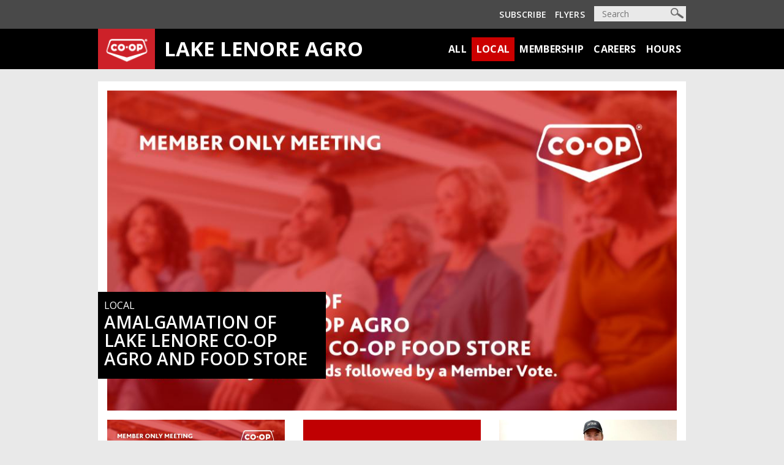

--- FILE ---
content_type: text/html; charset=UTF-8
request_url: https://www.lakelenoreagroco-op.crs/sites/lakelenoreagro/local/!ut/p/z0/04_Sj9CPykssy0xPLMnMz0vMAfIjo8zijT0MnQ39nQ18DXz8DQwCnZ1dXP0DTAP8Qs30C7IdFQG3oncG/p0/IZ7_3H1C1OC0M0LO00QCCDEOP5PN17=CZ6_3H1C1OC0M0LO00QCCDEOP5PNU6=MKamsL4QFB=GB=/
body_size: 16134
content:
<!DOCTYPE html>
<html lang="en" >
<head>

<!-- End Google Tag Manager -->
<meta name="viewport" content="width=device-width, initial-scale=1">
<meta http-equiv="X-UA-Compatible" content="IE=Edge">
<!-- rel=dynamic-content indicates an element that is replaced with the contents produced by the specified href. 
	 dyn-cs:* URIs are resolved using the values within the 'wp_dynamicContentSpots_85' theme module. -->
<!-- External CSS Includes -->	 
<script type="text/javascript" src="/sites/ruxitagentjs_ICA7NQVfqrux_10327251022105625.js" data-dtconfig="app=3175993949934101|owasp=1|featureHash=ICA7NQVfqrux|msl=153600|rdnt=0|uxrgce=1|cuc=il8fgnop|srms=2,0,0,|mel=100000|expw=1|lastModification=1765189023769|tp=500,50,0|srbbv=2|agentUri=/sites/ruxitagentjs_ICA7NQVfqrux_10327251022105625.js|reportUrl=/sites/rb_bf29776oqq|rid=RID_1886395271|rpid=1115081710|domain=lakelenoreagroco-op.crs"></script><link rel="stylesheet" href="https://maxcdn.bootstrapcdn.com/bootstrap/4.0.0/css/bootstrap.min.css" integrity="sha384-Gn5384xqQ1aoWXA+058RXPxPg6fy4IWvTNh0E263XmFcJlSAwiGgFAW/dAiS6JXm" crossorigin="anonymous">
<link href="https://fonts.googleapis.com/css?family=Open+Sans:300,300i,400,400i,600,600i,700,700i,800,800i" rel="stylesheet"> 
<!-- END External CSS Includes -->


<!-- External JS Includes -->
<script src="https://code.jquery.com/jquery-3.2.1.min.js"></script>
<script src="https://cdnjs.cloudflare.com/ajax/libs/popper.js/1.12.9/umd/popper.min.js" integrity="sha384-ApNbgh9B+Y1QKtv3Rn7W3mgPxhU9K/ScQsAP7hUibX39j7fakFPskvXusvfa0b4Q" crossorigin="anonymous"></script>
<script src="https://maxcdn.bootstrapcdn.com/bootstrap/4.0.0/js/bootstrap.min.js" integrity="sha384-JZR6Spejh4U02d8jOt6vLEHfe/JQGiRRSQQxSfFWpi1MquVdAyjUar5+76PVCmYl" crossorigin="anonymous"></script>

<script src="https://cdnjs.cloudflare.com/ajax/libs/handlebars.js/4.0.11/handlebars.min.js"></script>
<script src="https://cdnjs.cloudflare.com/ajax/libs/ekko-lightbox/5.3.0/ekko-lightbox.min.js"></script>
<!-- End External JS Includes -->

	 
<link rel="stylesheet" href="/contenthandler/sites/!ut/p/digest!AhGks28HqDCd2i-EfAEb1g/sp/mashup:ra:collection?soffset=0&amp;eoffset=17&amp;themeID=ZJ_2IKA1G82M8S8A0QOMNMT4E3LU5&amp;locale=en&amp;mime-type=text%2Fcss&amp;lm=1750572261939&amp;entry=wp_toolbar_common__0.0%3Ahead_css&amp;entry=wp_dialog_css__0.0%3Ahead_css&amp;entry=wp_toolbar_logo__0.0%3Ahead_css&amp;entry=wp_theme_portal_edit_85__0.0%3Ahead_css&amp;entry=wp_theme_portal_85__0.0%3Ahead_css&amp;entry=wp_portlet_css__0.0%3Ahead_css&amp;entry=wp_toolbar_common_actionbar__0.0%3Ahead_css&amp;entry=wp_simple_contextmenu_css__0.0%3Ahead_css&amp;entry=wp_toolbar_actionbar__0.0%3Ahead_css&amp;entry=wp_ic4_wai_resources__0.0%3Ahead_css&amp;entry=wp_toolbar_sitepreview__0.0%3Ahead_css&amp;entry=wp_toolbar_moremenu__0.0%3Ahead_css&amp;entry=wp_status_bar__0.0%3Ahead_css&amp;entry=wp_toolbar_projectmenu__0.0%3Ahead_css&amp;entry=wp_analytics_aggregator__0.0%3Ahead_css&amp;entry=wp_oob_sample_styles__0.0%3Ahead_css" type="text/css"/><link rel="alternate" id="head_css_deferred" href="/contenthandler/sites/!ut/p/digest!AhGks28HqDCd2i-EfAEb1g/sp/mashup:ra:collection?soffset=0&amp;eoffset=7&amp;themeID=ZJ_2IKA1G82M8S8A0QOMNMT4E3LU5&amp;locale=en&amp;mime-type=text%2Fcss&amp;lm=1741991890000&amp;entry=wp_contextmenu_css__0.0%3Ahead_css&amp;entry=wp_federated_documents_picker__0.0%3Ahead_css&amp;entry=wp_analytics_tags__0.0%3Ahead_css&amp;entry=wp_dnd_css__0.0%3Ahead_css&amp;entry=wcm_inplaceEdit__0.0%3Ahead_css&amp;entry=wp_content_targeting_cam__0.0%3Ahead_css&amp;deferred=true"/><script type="text/javascript">var djConfig={"baseUrl":"/portal_dojo/v1.9/dojo/","locale":"en","isDebug":false,"debugAtAllCosts":false,"parseOnLoad":false,"afterOnLoad":false,"has":{"dojo-bidi":true},"modulePaths":{"com":"/themeModules/js/com","ibm":"/themeModules/js/ibm","pagebuilder":"/themeModules/modules/pagebuilder/js","portalclient":"/themeModules/modules/portalclient/js","asa":"/themeModules/modules/asa/js","contentmapping":"/themeModules/modules/contentmapping/js","federation":"/themeModules/modules/federation/js"}};djConfig.locale=djConfig.locale.replace(/_/g, "-").replace(/iw/, "he").toLowerCase();(function(){if (typeof(wpModules) == 'undefined') wpModules = {}; if (typeof(wpModules.state) == 'undefined') wpModules.state = {}; if (typeof(wpModules.state.page) == 'undefined') wpModules.state.page = {};wpModules.state.page._initial=[{"nsuri":"http://www.ibm.com/xmlns/prod/websphere/portal/publicparams","name":"selection","value":["Z6_3H1C1OC0M0LO00QCCDEOP5PNU6"]},{"nsuri":"http://www.ibm.com/xmlns/prod/websphere/portal/publicparams","name":"labelMappings","value":["Z6_000000000000000000000000A0","Z6_3H1C1OC0M0LO00QCCDEOP5PNU6","Z6_3H1C1OC0M0LO00QCCDEOP5PNU6","Z6_000000000000000000000000A0"]},{"nsuri":"http://www.ibm.com/xmlns/prod/websphere/portal/publicparams","name":"expansions","value":["Z6_000000000000000000000000A0","Z6_3H1C1OC0M0LO00QCCDEOP5PNM4"]}];wpModules.state.page.selectionPath=['Z6_000000000000000000000000A0','Z6_3H1C1OC0M0LO00QCCDEOP5PNM4','Z6_3H1C1OC0M0LO00QCCDEOP5PNU6'];wpModules.state.page.supportsEditMode=true;wpModules.state.page.supportsToolbar=true;wpModules.state.page.path='/sites';wpModules.state.page.protectedPath='/myportal/sites';wpModules.state.page.publicPath='/sites';})();</script><script type="text/javascript" src="/contenthandler/sites/!ut/p/digest!AhGks28HqDCd2i-EfAEb1g/mashup/ra:collection?themeID=ZJ_2IKA1G82M8S8A0QOMNMT4E3LU5&amp;locale=en&amp;mime-type=text%2Fjavascript&amp;lm=1741991894000&amp;entry=wp_client_main__0.0%3Ahead_js&amp;entry=wp_client_ext__0.0%3Ahead_js&amp;entry=wp_client_logging__0.0%3Ahead_js&amp;entry=wp_client_tracing__0.0%3Ahead_js&amp;entry=wp_modules__0.0%3Ahead_js&amp;entry=wp_photon_dom__0.0%3Ahead_js&amp;entry=wp_toolbar_common__0.0%3Ahead_js&amp;entry=wp_dialog_util__0.0%3Ahead_js&amp;entry=wp_dialog_draggable__0.0%3Ahead_js&amp;entry=wp_dialog_main__0.0%3Ahead_js&amp;entry=wp_a11y__0.0%3Ahead_js&amp;entry=wp_state_page__0.0%3Ahead_js&amp;entry=wp_theme_portal_85__0.0%3Ahead_js&amp;entry=wp_theme_utils__0.0%3Ahead_js&amp;entry=wp_toolbar_viewframe_validator__0.0%3Ahead_js&amp;entry=wp_analytics_aggregator__0.0%3Ahead_js"></script><link rel="alternate" id="head_js_deferred" href="/contenthandler/sites/!ut/p/digest!Oz0DwGGQk5RSzfLavfzTxw/mashup/ra:collection?themeID=ZJ_2IKA1G82M8S8A0QOMNMT4E3LU5&amp;locale=en&amp;mime-type=text%2Fjavascript&amp;lm=1741991890000&amp;entry=dojo_19__0.0%3Ahead_js&amp;entry=dojo_app_19__0.0%3Ahead_js&amp;entry=dojo_fx_19__0.0%3Ahead_js&amp;entry=dojo_dom_19__0.0%3Ahead_js&amp;entry=dojo_dnd_basic_19__0.0%3Ahead_js&amp;entry=dojo_data_19__0.0%3Ahead_js&amp;entry=dojo_selector_lite_19__0.0%3Ahead_js&amp;entry=dijit_19__0.0%3Ahead_js&amp;entry=dojo_dnd_ext_19__0.0%3Ahead_js&amp;entry=dijit_layout_basic_19__0.0%3Ahead_js&amp;entry=dojox_layout_basic_19__0.0%3Ahead_js&amp;entry=dijit_menu_19__0.0%3Ahead_js&amp;entry=dojo_fmt_19__0.0%3Ahead_js&amp;entry=dijit_tree_19__0.0%3Ahead_js&amp;entry=wp_dnd_namespace__0.0%3Ahead_js&amp;entry=wp_dnd_source__0.0%3Ahead_js&amp;entry=dijit_layout_ext_19__0.0%3Ahead_js&amp;entry=dijit_form_19__0.0%3Ahead_js&amp;entry=wp_client_selector__0.0%3Ahead_js&amp;entry=wp_client_dnd__0.0%3Ahead_js&amp;entry=wp_contextmenu_js__0.0%3Ahead_js&amp;entry=wp_dnd_target__0.0%3Ahead_js&amp;entry=wp_dnd_util__0.0%3Ahead_js&amp;entry=wcm_inplaceEdit__0.0%3Ahead_js&amp;deferred=true"/><link id="IKMptfjNsv1" rel="alternate" href="https://www.lakelenoreagroco-op.crs/sites/lakelenoreagro/local/!ut/p/z0/04_Sj9CPykssy0xPLMnMz0vMAfIjo8zijT0MnQ39nQ18DXz8DQwCnZ1dXP0DTAP8Qs30C7IdFQG3oncG/"><script type="text/javascript">(function() {
	var element = document.getElementById("IKMptfjNsv1");
	if (element) {
		wpModules.theme.WindowUtils.baseURL.resolve(element.href);
	}
}());</script><style id="layout-wstate-styles"></style><!-- Google Tag Manager -->
<script>(function(w,d,s,l,i){w[l]=w[l]||[];w[l].push({'gtm.start':
	new Date().getTime(),event:'gtm.js'});var f=d.getElementsByTagName(s)[0],
	j=d.createElement(s),dl=l!='dataLayer'?'&l='+l:'';j.async=true;j.src=
	'https://www.googletagmanager.com/gtm.js?id='+i+dl;f.parentNode.insertBefore(j,f);
	})(window,document,'script','dataLayer','GTM-WJVQ67P');
</script>
<!-- End Google Tag Manager --><style>
		.footer-container {
			background-color: #cc0000 !important;
		}

		.alert-item-text {
			background-color: #cc0000 !important;
		}

		.add-btn {
			background-color: #cc0000 !important;
		}

		.alert-item {
			background-color: #cc0000 !important;
		}

		.nav-right a.active {
			background-color: #cc0000 !important;
		}

		.dropdown.show>#navbarDropdown {
			background-color: #cc0000 !important;
		}

		.all-map-column #map-footer {
			background-color: #cc0000 !important;
		}
	</style>
		<style>
			.dropdown:hover>.dropdown-item.fw-700, .nav-item.dropdown:hover {
				background-color: #cc0000 !important;
			}

			.nav-right li a:hover {
				background-color: #cc0000 !important;
			}
		</style>
		
<style>
.red {
	color: #cc0000 !important;
}

.detail-body a, .detail-body a:hover, .detail-body a:visited {
	color: #cc0000 !important;
}

.parallax-inner a, .parallax-inner a:focus, .parallax-inner a:hover,
	.parallax-inner a:active {
	color: #cc0000 !important;
}

.parallax-two-col-text a, .parallax-two-col-text a:focus,
	.parallax-two-col-text a:hover, .parallax-two-col-text a:active {
	color: #cc0000 !important;
}

a.red, a.red:hover, a.red:focus {
	color: #cc0000 !important;
}
</style>

<META NAME="description" CONTENT="Lake Lenore Agro Co-op is a locally-owned co-operative serving Lake Lenore and Middle Lake." />

<META NAME="keywords" CONTENT="coop, co-op, food, grocery, gas bar, c-store, agro, cardlock" />


 	<title>Local | Lake Lenore Agro Co-op</title>
	<meta property="og:title" content="Local">
	<meta property="og:image" content="">
	<meta property="og:image:width" content="960">
	<meta property="og:image:height" content="540">
	<meta name="twitter:card" content="summary_large_image">


<script>
var sessionData = {
	legalName: "The Lake Lenore Co-operative Association Limited",
    retailName: "Lake Lenore Agro Co-op",
    shortName: "lakelenoreagro",
    retailID: "1382",
    siteType: "Retail",
    GATrackingID: "UA-101011918-33",
    footerComponent: "/contenthandler/sites/!ut/p/wcmrest/LibraryHTMLComponent/a1e455cf-7a79-4ea3-811e-cef8f4aec36b",
    customHTML: "/contenthandler/sites/!ut/p/wcmrest/LibraryHTMLComponent/e897767c-2ca3-458d-8869-a5f50f3bbfc5",
    greyNavbar: "/contenthandler/sites/!ut/p/wcmrest/LibraryHTMLComponent/a76adb2a-1e86-490f-9cbf-133d00cd29f6",
    apiURL: "https://www.digitalservices.crs",
    showDirectorImages: "No",
    prodURL: "https://www.lakelenoreagroco-op.crs",
    hideFromSearch: "false",
    subscribeURL: "http://preferences.email.coopconnection.ca/Registration.aspx",
    flyerURL: "https://www.co-op.crs/flyers",
    logoImage: "null",
    socialHTML: "null",
    homePageTitle: ""
}
</script>

<base href="https://www.lakelenoreagroco-op.crs/sites/lakelenoreagro/local/!ut/p/z0/04_Sj9CPykssy0xPLMnMz0vMAfIjo8zijT0MnQ39nQ18DXz8DQwCnZ1dXP0DTAP8Qs30C7IdFQG3oncG/">

<link class="themeFavicon" href='' rel="shortcut icon" /> 

<script>		
		//set custom favicon WHEN TEMPO/TGP ICONS ARE ADDED, FOLLOW THE FOLLOWING NAMES:::
		if (sessionData.siteType === "TGP") {
			$(".themeFavicon").attr('href', '/RetailTheme85Static/themes/RetailTheme85/images/tgp.ico');
		} else if (sessionData.siteType === "Tempo") {
			$(".themeFavicon").attr('href', '/RetailTheme85Static/themes/RetailTheme85/images/tempo.ico');
		} else{
		// This includes both retail and liquor sites.
			$(".themeFavicon").attr('href', '/RetailTheme85Static/themes/RetailTheme85/images/fcl.ico');
			$(".themeFavicon").after('<link rel="icon" sizes="16x16 32x32 64x64" href="/RetailTheme85Static/themes/RetailTheme85/images/fcl.ico">'
									+ '<link rel="icon" type="image/png" sizes="196x196" href="/RetailTheme85Static/themes/RetailTheme85/images/fcl192x192.png">'
									+ '<link rel="icon" type="image/png" sizes="32x32" href="/RetailTheme85Static/themes/RetailTheme85/images/fcl32x32.png">'
									+ '<link rel="icon" type="image/png" sizes="16x16" href="/RetailTheme85Static/themes/RetailTheme85/images/fcl16x16.png">'
									+ '<link rel="apple-touch-icon" sizes="150x150" href="/RetailTheme85Static/themes/RetailTheme85/images/fcl150x150.png">'
									+ '<link rel="apple-touch-icon" sizes="180x180" href="/RetailTheme85Static/themes/RetailTheme85/images/fcl180x180.png">'
									+ '<meta name="msapplication-TileColor" content="#CC0000">'
									+ '<meta name="msapplication-TileImage" content="/RetailTheme85Static/themes/RetailTheme85/images/fcl150x150.png">'
									+ '<meta name="msapplication-config" content="/RetailTheme85Static/themes/RetailTheme85/browserconfig.xml">'
									+ '<link rel="mask-icon" href="/RetailTheme85Static/themes/RetailTheme85/images/fcl.svg" color="#CC0000">'
									);
		};
		
</script>



<link id="com.ibm.lotus.NavStateUrl" rel="alternate" href="/sites/lakelenoreagro/local/!ut/p/z0/04_Sj9CPykssy0xPLMnMz0vMAfIjo8zijT0MnQ39nQ18DXz8DQwCnZ1dXP0DTAP8Qs30C7IdFQG3oncG/" />
<link rel="bookmark" title='Local' href='/sites/lakelenoreagro/local/!ut/p/z0/04_Sj9CPykssy0xPLMnMz0vMAfIjo8zijT0MnQ39nQ18DXz8DQwCnZ1dXP0DTAP8Qs30C7IdFQG3oncG/' hreflang="en"/>
<link rel="stylesheet" href="/RetailTheme85Static/themes/RetailTheme85/css/custom/fcl-bs4-standard.css" type="text/css"/>
<link rel="stylesheet" href="/RetailTheme85Static/themes/RetailTheme85/css/custom/custom.css" type="text/css"/>
<script src="/RetailTheme85Static/themes/RetailTheme85/js/custom/lightbox.js" type="text/javascript"></script>
<script src="/RetailTheme85Static/themes/RetailTheme85/js/custom/custom.js" type="text/javascript"></script>
<script src="/RetailTheme85Static/themes/RetailTheme85/js/custom/jquery.textfill.js" type="text/javascript"></script>

<!-- rendering is delegated to the specified href for each locale -->
</head>
<body>	
	<a href="#main" class="js-skip skip">Skip to main content</a>
	<div class="wpthemeFrame">
		
		<header role="banner" tabindex="-1" aria-label="Main header">

			<!-- site toolbar -->
			</header>
		
		<!-- Custom NAV -->
			


<div class="navheader d-none d-md-block">
	<div
		class="navheader-content container o-hidden white fsize-14 fw-600 hv-none text-uppercase">
		<div class="row">
			<div class="navheader-left navheader-links d-inline">
				<ul class="list-unstyled mb-0" id="navLeft">
				</ul>
			</div>
			<div class="navheader-right navheader-links d-inline ml-auto">
				<ul class="list-unstyled d-inline mb-0">
					<li><a id="subscribeURL" href="" target="_blank"></a></li>
					<li><a id="flyerURL" href="" target="_blank"></a></li>
				</ul>
				<div id="nav-search" class="d-inline">
					
						<form action="/sites/lakelenoreagro/search" method="get"
							onSubmit="javascript:return crsSearchQuery();"
							id="crsFrmSearchTheme">
							<label for="searchbar" class="sr-only">Search the site</label>
							<!-- Search field, Javascript to make text disappear -->
							<input id="searchbar" class="fsize-14" name="query"
								placeholder="Search" type="text"> <input
								name="search_query" value="" type="hidden">
							<!-- <input name="urile" value="wcm:path:CRS Web Public/Coop Microsites/Shared Content/Search/Search" type="hidden">
						<input name="page" value="crs.coopmicrosites.food.search" type="hidden"> -->
							<!-- Magnifying glass icon -->
							<input value="Search" id="searchbtn" type="submit">
						</form>
					
				</div>
			</div>
		</div>
	</div>
</div>
<nav class="navbar navbar-dark navbar-expand-md d-block">
	<div class="container p-0">
		
			<a id="headerNav" class="navbar-brand d-flex p-0"
				href="/sites/lakelenoreagro"> <img id="imgBanner" alt="" src="">
				<div class="navRetailNameContainer d-flex">
					<div class="navRetailName white text-uppercase fw-700">Lake Lenore Agro</div>
				</div>
			</a>
		
		<div class="d-md-none">
			<button class="navbar-toggler" type="button" data-toggle="collapse"
				data-target="#hamburger" aria-controls="hamburger"
				aria-expanded="false" aria-label="Toggle navigation">
				<span class="navbar-toggler-icon"></span>
			</button>
		</div>
		<div class="searchDropdown d-md-none" style="display: none;">
			
				<form action="/sites/lakelenoreagro/search" method="get"
					onSubmit="javascript:return crsSearchQuery();"
					id="crsFrmSearchTheme">
					<!-- Search field, Javascript to make text disappear -->
					<input id="searchbar" class="fsize-14 black" name="query"
						placeholder="Search" type="text"> <input
						name="search_query" value="" type="hidden">
					<!-- Magnifying glass icon -->
					<input value="Search" id="searchbtn" type="submit">
				</form>
			
		</div>
		<div class="collapse navbar-collapse nav-right" id="hamburger">
			<ul class="navbar-nav ml-md-auto fw-700 text-uppercase">


				<li class="nav-item">
						<a id="landingPageName" href="/sites/lakelenoreagro"
							class="nav-link"
				></a>
					</li>


				
						<li class="nav-item">
								<a
									
									href="/sites/lakelenoreagro/local"
								class="active nav-link">Local</a>

							</li>
					
						<li class="nav-item">
								<a
									
									href="/sites/lakelenoreagro/membership"
								class="nav-link">Membership</a>

							</li>
					
						<li class="nav-item">
								<a
									
									href="/sites/lakelenoreagro/careers"
								class="nav-link">Careers</a>

							</li>
					
						<li class="nav-item">
								<a
									
									href="/sites/lakelenoreagro/hours"
								class="nav-link">Hours</a>

							</li>
					<!--  Items for the mobile dropdown -->

				<li class="d-block d-md-none mobnav-dark nav-item mobnavtempo"><a
					href="" target="_blank" class="nav-link" id="mobileSubscribeURL"
					style="display: none;"></a></li>
				<li class="d-block d-md-none mobnav-dark nav-item mobnavtempo"><a
					href="" target="_blank" class="nav-link" id="mobileFlyerURL"
					style="display: none;"></a></li>
				<li class="d-block d-md-none mobnav-dark nav-item">
						<a href="/sites/lakelenoreagro/search" class="nav-link">Search</a></li>
				

			</ul>

		</div>
	</div>
</nav>

<!-- Modal --><!-- <div class="modal fade" id="myCoopModal" tabindex="-1" role="dialog"
	aria-labelledby="myModalLabel">
	<div class="modal-dialog modal-lg" role="document">
		<div class="modal-content">
			<div class="modal-header">
				<h4 class="modal-title" id="myModalLabel">Find Your Co-op</h4>
				<button type="button" class="close" data-dismiss="modal"
					aria-label="Close">
					<span aria-hidden="true">&times;</span>
				</button>
			</div>
			<div class="modal-body">
				<div class="row searchRow">
					<div class="col-sm-12 text-center">
						Enter your city, retail name or postal code. <input type="text"
							name="" id="findCoopKeywords" value="" autocomplete="off">
					</div>
				</div>

				<div class="row">
					<div class="col-sm-12 retailListWrap">
						<div class="" id="allRetailsWrap">
							<div id="allMessage"></div>
							<div class="favRetail"></div>
							<div class="noresults text-center">No results found.</div>
							<div id="allRetails"></div>

						</div>
					</div>
				</div>
			</div>
		</div>
	</div>
</div> -->

<script id="retail-template" type="text/x-handlebars-template">
    {{#each retails}}
		{{#if website}}
			<div class="retailListing retail{{id}}">
        		<div class="col-sm-12">
            		<div class="row">
		                <div class="col-sm-9">
		                    <div class="CoopBold retailName"><a href="{{website}}" target="_blank">{{name}}</a></div>
                    		<div class="CoopGrey retailCities">{{cities}}</div>
                		</div>
                		<div class="col-sm-3 website-wrapper">
                    		<a href="{{website}}" class="retailWebsite" target="_blank">Visit Site</a>
                		</div>
                		<div class="d-none retailID">{{id}}</div>
						<div class="d-none keywords">{{keywords}}</div>
						<div class="d-none postalCodes">{{postalCode}}</div>
            		</div>
        		</div>
    		</div>
		{{/if}}
    
    {{/each}}
</script>

<script>
	//load header banner image from theme profile IMPORTANT: NAME FILES AS FOLLOWS
	//First check for theme profile logo, otherwise add appropriate theme logo
	if (sessionData.logoImage != "null"){
		$('#imgBanner').attr('src', sessionData.logoImage);
	} else {
		if (sessionData.siteType === "Tempo"){
			$('#imgBanner').attr('src', '/RetailTheme85Static/themes/RetailTheme85/images/custom/tempo-logo.png');
			$(".mobnavtempo").removeClass("d-block").hide();
			$(".navRetailNameContainer").removeClass("d-flex").hide(); 
		} else if (sessionData.siteType === "TGP") {
			$('#imgBanner').attr('src', '/RetailTheme85Static/themes/RetailTheme85/images/custom/tgp-logo.png');
		} else {
			$('#imgBanner').attr('src', '/RetailTheme85Static/themes/RetailTheme85/images/custom/banner-logo.png');
		} 
	}
	
	//Set landing page name. All for retail sites, news for liquor/tgp/tempo
	//sessionData.siteType === "Retail" ? $("#landingPageName").html("All") : $("#landingPageName").html("News"); 	
	
	if (sessionData.siteType === "TGP"){
		$("#landingPageName").html("HOME");	
	} else {
		$("#landingPageName").html("All");	
	}
 	
	$('.navRetailNameContainer').textfill({
        minFontPixels: 14,
    	innerTag: ".navRetailName" 
    });
    
    $(window).resize(function () {
    	$('.navRetailNameContainer').textfill({
        	minFontPixels: 14,
    		innerTag: ".navRetailName"
    	});
    });
       
    // Replace GreyNav with wcm html piece. LK
   	if (sessionData.greyNavbar) {
   	    $.ajax({
   	        url: sessionData.greyNavbar,
   	        dataType: 'html',
   	        async: true,
   	        success: function(data) {
   	            //replace footer content with the custom data
   	            $('#navLeft').html(data);

   	            // Add mobile classes and add to mobile nav 
   	            var mobile = $('#navLeft').clone();
   	            mobile.children('li').each(function(i, li) {
   	                // Remove all classes from each li and add the new ones
   	                $(li).removeClass();
   	                $(li).addClass('d-block d-md-none mobnav-dark nav-item');

   	                // Remove classes from each a under each li and add new ones
   	                $(li).children('a').each(function(i, a) {
   	                    $(a).removeClass();
   	                    $(a).addClass('nav-link');
   	                });
   	            });
   	            
   	            $('#hamburger').find('.mobnav-dark.nav-item:first').before(mobile.html());
   	        }

   	    });
   	}
   	
   	//Set Subscribe and Flyer URLs from theme profile. If blank, hide the buttons
    if (sessionData.subscribeURL != '' && sessionData.subscribeURL != "null"){
    	$('#subscribeURL').attr('href', sessionData.subscribeURL);
    	$('#subscribeURL').html('Subscribe');
    	
    	$('#mobileSubscribeURL').attr('href', sessionData.subscribeURL);
    	$('#mobileSubscribeURL').html('Subscribe');
    	$('#mobileSubscribeURL').show();
    	
    } 
    if (sessionData.flyerURL != '' && sessionData.flyerURL != "null"){
    	$('#flyerURL').attr('href', sessionData.flyerURL);
    	$('#flyerURL').html('Flyers');
    	
    	$('#mobileFlyerURL').attr('href', sessionData.flyerURL);
    	$('#mobileFlyerURL').html('Flyers');
    	$('#mobileFlyerURL').show();
    } 
    
	function crsSearchQuery() {
	    var frm = document.getElementById("crsFrmSearchTheme");    
	    var keyword = frm.query.value;
	    var retail = sessionData.shortName;
	    //var search_query = '"' + keyword + '" ';
	    var search_query = '"' + keyword + ' "' + '(contentpath:"/sites-content/' + retail + '")';
	    frm.search_query.value = search_query;
	    return true;
	}
	
	 	//Add rule for liquor logo to resize text box
 	
 	if (sessionData.siteType === "Liquor"){
		var liquorStyle = document.createElement('style');
		$('head').append(liquorStyle);
		var sheet = liquorStyle.sheet;
		sheet.insertRule("@media (max-width: 350px){.navRetailNameContainer { width: 167px; height: 38px; }}");
		sheet.insertRule("@media (max-width: 350px){.navRetailName {font-size: 15px !important;}}");
  	}
  	
  	// Remove the links with an empty href from mobile menu. 
  	$(document).ready(function() {
  	(function collapseNav(){
      if(window.matchMedia("(max-width: 768px)").matches){
        $('.nav-link').each(function () {
          if($(this).innerText == 'Subscribe' && sessionData.subscribeURL == 'null'){
          	$(this).parentNode.classList.remove("d-block");
            $(this).parentNode.style.display='none';
          }
          else if ($(this).innerText == 'Flyers' && sessionData.flyerURL == 'null'){
            $(this).parentNode.classList.remove("d-block");
            $(this).parentNode.style.display='none';
          }
        });
      }
      window.matchMedia("(max-width: 768px)").addListener(collapseNav);
    })();
  });
</script>
<!-- END Custom NAV -->

		<div class="wpthemeMainContent" id="main" role="main" tabindex="-1" aria-label="IBM WebSphere Portal">

			<!-- required - do not remove -->
			<div style="display:none" id="portletState">{}</div><div id="layoutContainers" class="wpthemeLayoutContainers wpthemeLayoutContainersHidden" >	

				<div class="">
					

<h1 class="sr-only">Local</h1>


<div class="hiddenWidgetsDiv">
	<!-- widgets in this container are hidden in the UI by default -->
	<div class='component-container wpthemeFull ibmDndRow wpthemeCol12of12 wpthemeRow hiddenWidgetsContainer id-Z7_3H1C1OC0M0LO00QCCDEOP5PNU3' name='ibmHiddenWidgets' ></div><div style="clear:both"></div>
</div>
<!-- this layout has one main container -->
<div class="wptheme1Col fcl-1col-outer">
	<div class='component-container container ibmDndColumn wpthemeCol12of12 fcl-1col-container wpthemePrimary id-Z7_3H1C1OC0M0LO00QCCDEOP5PNU7' name='ibmMainContainer' ><div class='component-control id-Z7_3H1C1OC0M0LO00QCCDEOP5PN14' ><span id="Z7_3H1C1OC0M0LO00QCCDEOP5PN14"></span><section class="ibmPortalControl wpthemeControl wpthemeHidden a11yRegionTarget" role="region">

	
	
	<div class="asa.portlet asa-hidden" id="asa.portlet.Z7_3H1C1OC0M0LO00QCCDEOP5PN14">
		<span class="asa.portlet.id">Z7_3H1C1OC0M0LO00QCCDEOP5PN14</span>

		

	</div>
	
<!-- start header markup -->
	<header class="wpthemeControlHeader" role="banner" aria-label="Skin header">
		<div class="wpthemeInner">
			<h2>
				<img class="dndHandle" draggable="true" ondragstart="wpModules.dnd.util.portletDragStart(event, this, this.parentNode, 30, 0);"
				ondragend="wpModules.dnd.util.portletDragEnd(event);" 
				src="[data-uri]" alt=""/>
				<!-- lm-dynamic-title node marks location for dynamic title support -->
 				<span class="lm-dynamic-title asa.portlet.title a11yRegionLabel"><span lang="en" dir="ltr">Web Content Viewer</span></span>
			</h2>
			<a aria-haspopup="true" aria-label="Display content menu" role="button" href="javascript:;" class="wpthemeIcon wpthemeMenuFocus contextMenuInSkinIcon" style="display:none" tabindex="0">
				<span title="Display content menu"><img aria-label="Display content menu" alt="" src="[data-uri]"></span>
				<span class="wpthemeAltText">Component Action Menu</span>
				<!-- start CAM template -->
				<span class="wpthemeMenu" data-positioning-handler="horizontallyCenteredBelow">
					<div class="wpthemeMenuBorder">
						<!-- define the menu item template inside the "ul" element.  only "css-class", "description", and "title" are handled by the theme's sample javascript. -->
						<ul class="wpthemeMenuDropDown wpthemeTemplateMenu" role="menu">
							<li class="${css-class}" role="menuitem" tabindex="-1"><span
								class="wpthemeMenuText">${title}</span></li>
						</ul>
						<div class="verticalMenuPointer pointer"></div>
					</div> <!-- Template for loading -->
					<div class="wpthemeMenuLoading wpthemeTemplateLoading">${loading}</div>
					<!-- Template for submenu -->
					<div class="wpthemeAnchorSubmenu wpthemeTemplateSubmenu">
						<div class="wpthemeMenuBorder wpthemeMenuSubmenu">
							<ul id="${submenu-id}" class="wpthemeMenuDropDown"
								role="menu">
								<li role="menuitem" tabindex="-1"></li>
							</ul>
						</div>
					</div>
				</span>
				<!-- end CAM template -->
			</a>
			<a aria-haspopup="true" aria-label="Display portlet menu" role="button" href="javascript:;" class="wpthemeIcon wpthemeMenuFocus" tabindex="0"
                onclick="if (typeof wptheme != 'undefined') wptheme.contextMenu.init({ 'node': this, menuId: 'skinAction', jsonQuery: {'navID':ibmCfg.portalConfig.currentPageOID,'windowID':wptheme.getWindowIDFromSkin(this)}, params: {'alignment':'right'}});"
				onkeydown="javascript:if (typeof i$ != 'undefined' &amp;&amp; typeof wptheme != 'undefined') {if (event.keyCode ==13 || event.keyCode ==32 || event.keyCode==38 || event.keyCode ==40) {wptheme.contextMenu.init(this, 'skinAction', {'navID':ibmCfg.portalConfig.currentPageOID,'windowID':wptheme.getWindowIDFromSkin(this)}); return false;}}">
				<span title="Display portlet menu"><img aria-label="Display portlet menu" alt="" src="[data-uri]"></span>
				<span class="wpthemeAltText">Actions</span>
			</a>
		</div>
	</header>
	
	<div class="wpthemeControlBody wpthemeOverflowAuto wpthemeClear"> <!-- lm:control dynamic spot injects markup of layout control -->
	<!-- asa.overlay marks the node that the AsaOverlayWidget will be placed in -->
		<div style="position:relative; z-index: 1;">
			<div class="analytics.overlay" ></div>
		</div>
		







































    
    

    
    

    
    
    





    
    
        
        
            
                
                    
                    
                       
                        
                            
                        
                    
                
                
            
        
    

    
        





        







    
<div class="wpthemeClear"></div>
	</div>
</section></div><div class='component-control id-Z7_3H1C1OC0M0LO00QCCDEOP5PN16' ><span id="Z7_3H1C1OC0M0LO00QCCDEOP5PN16"></span><section class="ibmPortalControl wpthemeControl wpthemeHidden a11yRegionTarget" role="region">

	
	
	<div class="asa.portlet asa-hidden" id="asa.portlet.Z7_3H1C1OC0M0LO00QCCDEOP5PN16">
		<span class="asa.portlet.id">Z7_3H1C1OC0M0LO00QCCDEOP5PN16</span>

		

	</div>
	
<!-- start header markup -->
	<header class="wpthemeControlHeader" role="banner" aria-label="Skin header">
		<div class="wpthemeInner">
			<h2>
				<img class="dndHandle" draggable="true" ondragstart="wpModules.dnd.util.portletDragStart(event, this, this.parentNode, 30, 0);"
				ondragend="wpModules.dnd.util.portletDragEnd(event);" 
				src="[data-uri]" alt=""/>
				<!-- lm-dynamic-title node marks location for dynamic title support -->
 				<span class="lm-dynamic-title asa.portlet.title a11yRegionLabel"><span lang="en" dir="ltr">Web Content Viewer</span></span>
			</h2>
			<a aria-haspopup="true" aria-label="Display content menu" role="button" href="javascript:;" class="wpthemeIcon wpthemeMenuFocus contextMenuInSkinIcon" style="display:none" tabindex="0">
				<span title="Display content menu"><img aria-label="Display content menu" alt="" src="[data-uri]"></span>
				<span class="wpthemeAltText">Component Action Menu</span>
				<!-- start CAM template -->
				<span class="wpthemeMenu" data-positioning-handler="horizontallyCenteredBelow">
					<div class="wpthemeMenuBorder">
						<!-- define the menu item template inside the "ul" element.  only "css-class", "description", and "title" are handled by the theme's sample javascript. -->
						<ul class="wpthemeMenuDropDown wpthemeTemplateMenu" role="menu">
							<li class="${css-class}" role="menuitem" tabindex="-1"><span
								class="wpthemeMenuText">${title}</span></li>
						</ul>
						<div class="verticalMenuPointer pointer"></div>
					</div> <!-- Template for loading -->
					<div class="wpthemeMenuLoading wpthemeTemplateLoading">${loading}</div>
					<!-- Template for submenu -->
					<div class="wpthemeAnchorSubmenu wpthemeTemplateSubmenu">
						<div class="wpthemeMenuBorder wpthemeMenuSubmenu">
							<ul id="${submenu-id}" class="wpthemeMenuDropDown"
								role="menu">
								<li role="menuitem" tabindex="-1"></li>
							</ul>
						</div>
					</div>
				</span>
				<!-- end CAM template -->
			</a>
			<a aria-haspopup="true" aria-label="Display portlet menu" role="button" href="javascript:;" class="wpthemeIcon wpthemeMenuFocus" tabindex="0"
                onclick="if (typeof wptheme != 'undefined') wptheme.contextMenu.init({ 'node': this, menuId: 'skinAction', jsonQuery: {'navID':ibmCfg.portalConfig.currentPageOID,'windowID':wptheme.getWindowIDFromSkin(this)}, params: {'alignment':'right'}});"
				onkeydown="javascript:if (typeof i$ != 'undefined' &amp;&amp; typeof wptheme != 'undefined') {if (event.keyCode ==13 || event.keyCode ==32 || event.keyCode==38 || event.keyCode ==40) {wptheme.contextMenu.init(this, 'skinAction', {'navID':ibmCfg.portalConfig.currentPageOID,'windowID':wptheme.getWindowIDFromSkin(this)}); return false;}}">
				<span title="Display portlet menu"><img aria-label="Display portlet menu" alt="" src="[data-uri]"></span>
				<span class="wpthemeAltText">Actions</span>
			</a>
		</div>
	</header>
	
	<div class="wpthemeControlBody wpthemeOverflowAuto wpthemeClear"> <!-- lm:control dynamic spot injects markup of layout control -->
	<!-- asa.overlay marks the node that the AsaOverlayWidget will be placed in -->
		<div style="position:relative; z-index: 1;">
			<div class="analytics.overlay" ></div>
		</div>
		







































    
    

    
    

    
    
    





    
    
        
        
            
                
                    
                    
                       
                        
                            
                        
                    
                
                
            
        
    

    
        





        







    
<div class="wpthemeClear"></div>
	</div>
</section></div><div class='component-control id-Z7_3H1C1OC0M0LO00QCCDEOP5PN15' ><span id="Z7_3H1C1OC0M0LO00QCCDEOP5PN15"></span><section class="ibmPortalControl wpthemeControl wpthemeHidden a11yRegionTarget" role="region">

	
	
	<div class="asa.portlet asa-hidden" id="asa.portlet.Z7_3H1C1OC0M0LO00QCCDEOP5PN15">
		<span class="asa.portlet.id">Z7_3H1C1OC0M0LO00QCCDEOP5PN15</span>

		

	</div>
	
<!-- start header markup -->
	<header class="wpthemeControlHeader" role="banner" aria-label="Skin header">
		<div class="wpthemeInner">
			<h2>
				<img class="dndHandle" draggable="true" ondragstart="wpModules.dnd.util.portletDragStart(event, this, this.parentNode, 30, 0);"
				ondragend="wpModules.dnd.util.portletDragEnd(event);" 
				src="[data-uri]" alt=""/>
				<!-- lm-dynamic-title node marks location for dynamic title support -->
 				<span class="lm-dynamic-title asa.portlet.title a11yRegionLabel"><span lang="en" dir="ltr">Web Content Viewer</span></span>
			</h2>
			<a aria-haspopup="true" aria-label="Display content menu" role="button" href="javascript:;" class="wpthemeIcon wpthemeMenuFocus contextMenuInSkinIcon" style="display:none" tabindex="0">
				<span title="Display content menu"><img aria-label="Display content menu" alt="" src="[data-uri]"></span>
				<span class="wpthemeAltText">Component Action Menu</span>
				<!-- start CAM template -->
				<span class="wpthemeMenu" data-positioning-handler="horizontallyCenteredBelow">
					<div class="wpthemeMenuBorder">
						<!-- define the menu item template inside the "ul" element.  only "css-class", "description", and "title" are handled by the theme's sample javascript. -->
						<ul class="wpthemeMenuDropDown wpthemeTemplateMenu" role="menu">
							<li class="${css-class}" role="menuitem" tabindex="-1"><span
								class="wpthemeMenuText">${title}</span></li>
						</ul>
						<div class="verticalMenuPointer pointer"></div>
					</div> <!-- Template for loading -->
					<div class="wpthemeMenuLoading wpthemeTemplateLoading">${loading}</div>
					<!-- Template for submenu -->
					<div class="wpthemeAnchorSubmenu wpthemeTemplateSubmenu">
						<div class="wpthemeMenuBorder wpthemeMenuSubmenu">
							<ul id="${submenu-id}" class="wpthemeMenuDropDown"
								role="menu">
								<li role="menuitem" tabindex="-1"></li>
							</ul>
						</div>
					</div>
				</span>
				<!-- end CAM template -->
			</a>
			<a aria-haspopup="true" aria-label="Display portlet menu" role="button" href="javascript:;" class="wpthemeIcon wpthemeMenuFocus" tabindex="0"
                onclick="if (typeof wptheme != 'undefined') wptheme.contextMenu.init({ 'node': this, menuId: 'skinAction', jsonQuery: {'navID':ibmCfg.portalConfig.currentPageOID,'windowID':wptheme.getWindowIDFromSkin(this)}, params: {'alignment':'right'}});"
				onkeydown="javascript:if (typeof i$ != 'undefined' &amp;&amp; typeof wptheme != 'undefined') {if (event.keyCode ==13 || event.keyCode ==32 || event.keyCode==38 || event.keyCode ==40) {wptheme.contextMenu.init(this, 'skinAction', {'navID':ibmCfg.portalConfig.currentPageOID,'windowID':wptheme.getWindowIDFromSkin(this)}); return false;}}">
				<span title="Display portlet menu"><img aria-label="Display portlet menu" alt="" src="[data-uri]"></span>
				<span class="wpthemeAltText">Actions</span>
			</a>
		</div>
	</header>
	
	<div class="wpthemeControlBody wpthemeOverflowAuto wpthemeClear"> <!-- lm:control dynamic spot injects markup of layout control -->
	<!-- asa.overlay marks the node that the AsaOverlayWidget will be placed in -->
		<div style="position:relative; z-index: 1;">
			<div class="analytics.overlay" ></div>
		</div>
		







































    
    

    
    

    
    
    





    
    
        
        
            
                
                    
                    
                       
                        
                            <div class="hero">
	<a href="/sites/lakelenoreagro/local/detail/amalgamation-of-lake-lenore-co-op-agro-and-food-store">
		<div class="hero-image">
			<img src="/wcm/connect/sites/d879415b-3730-44ca-843d-0c4b5034ef6f/desktop/Untitled+design?MOD=AJPERES&amp;CACHEID=ROOTWORKSPACE.Z18_2IKA1G82M08S50ANCIK0482G01-d879415b-3730-44ca-843d-0c4b5034ef6f-desktop-oJ-0Qd8" alt="" />
		</div>
		<div class="hero-text" >
			<div class="hero-category fsize-12 fsize-sm-16 white text-uppercase">
				Local
			</div>
			<h1 class="hero-title fsize-18 fsize-md-28 white fw-600 text-uppercase">
				Amalgamation of Lake Lenore Co-op Agro and Food Store
			</h1>
		</div>	
	</a>
</div>
                        
                    
                
                
            
        
    

    
        





        







    
<div class="wpthemeClear"></div>
	</div>
</section></div><div class='component-control selected asa.portlet.selected id-Z7_3H1C1OC0M0LO00QCCDEOP5PN17' ><span id="Z7_3H1C1OC0M0LO00QCCDEOP5PN17"></span><section class="ibmPortalControl wpthemeControl wpthemeHidden a11yRegionTarget" role="region">

	
	
	<div class="asa.portlet asa-hidden" id="asa.portlet.Z7_3H1C1OC0M0LO00QCCDEOP5PN17">
		<span class="asa.portlet.id">Z7_3H1C1OC0M0LO00QCCDEOP5PN17</span>

		

	</div>
	
<!-- start header markup -->
	<header class="wpthemeControlHeader" role="banner" aria-label="Skin header">
		<div class="wpthemeInner">
			<h2>
				<img class="dndHandle" draggable="true" ondragstart="wpModules.dnd.util.portletDragStart(event, this, this.parentNode, 30, 0);"
				ondragend="wpModules.dnd.util.portletDragEnd(event);" 
				src="[data-uri]" alt=""/>
				<!-- lm-dynamic-title node marks location for dynamic title support -->
 				<span class="lm-dynamic-title asa.portlet.title a11yRegionLabel"><span lang="en" dir="ltr">Web Content Viewer</span></span>
			</h2>
			<a aria-haspopup="true" aria-label="Display content menu" role="button" href="javascript:;" class="wpthemeIcon wpthemeMenuFocus contextMenuInSkinIcon" style="display:none" tabindex="0">
				<span title="Display content menu"><img aria-label="Display content menu" alt="" src="[data-uri]"></span>
				<span class="wpthemeAltText">Component Action Menu</span>
				<!-- start CAM template -->
				<span class="wpthemeMenu" data-positioning-handler="horizontallyCenteredBelow">
					<div class="wpthemeMenuBorder">
						<!-- define the menu item template inside the "ul" element.  only "css-class", "description", and "title" are handled by the theme's sample javascript. -->
						<ul class="wpthemeMenuDropDown wpthemeTemplateMenu" role="menu">
							<li class="${css-class}" role="menuitem" tabindex="-1"><span
								class="wpthemeMenuText">${title}</span></li>
						</ul>
						<div class="verticalMenuPointer pointer"></div>
					</div> <!-- Template for loading -->
					<div class="wpthemeMenuLoading wpthemeTemplateLoading">${loading}</div>
					<!-- Template for submenu -->
					<div class="wpthemeAnchorSubmenu wpthemeTemplateSubmenu">
						<div class="wpthemeMenuBorder wpthemeMenuSubmenu">
							<ul id="${submenu-id}" class="wpthemeMenuDropDown"
								role="menu">
								<li role="menuitem" tabindex="-1"></li>
							</ul>
						</div>
					</div>
				</span>
				<!-- end CAM template -->
			</a>
			<a aria-haspopup="true" aria-label="Display portlet menu" role="button" href="javascript:;" class="wpthemeIcon wpthemeMenuFocus" tabindex="0"
                onclick="if (typeof wptheme != 'undefined') wptheme.contextMenu.init({ 'node': this, menuId: 'skinAction', jsonQuery: {'navID':ibmCfg.portalConfig.currentPageOID,'windowID':wptheme.getWindowIDFromSkin(this)}, params: {'alignment':'right'}});"
				onkeydown="javascript:if (typeof i$ != 'undefined' &amp;&amp; typeof wptheme != 'undefined') {if (event.keyCode ==13 || event.keyCode ==32 || event.keyCode==38 || event.keyCode ==40) {wptheme.contextMenu.init(this, 'skinAction', {'navID':ibmCfg.portalConfig.currentPageOID,'windowID':wptheme.getWindowIDFromSkin(this)}); return false;}}">
				<span title="Display portlet menu"><img aria-label="Display portlet menu" alt="" src="[data-uri]"></span>
				<span class="wpthemeAltText">Actions</span>
			</a>
		</div>
	</header>
	
	<div class="wpthemeControlBody wpthemeOverflowAuto wpthemeClear"> <!-- lm:control dynamic spot injects markup of layout control -->
	<!-- asa.overlay marks the node that the AsaOverlayWidget will be placed in -->
		<div style="position:relative; z-index: 1;">
			<div class="analytics.overlay" ></div>
		</div>
		







































    
    

    
    

    
    
    





    
    
        
        
            
                
                    
                    
                       
                        
                            <div class="grid-outer">
<div class="row">

<div class="qaz" >  </div>

<div class="col-12 fsize-14 fw-600 add-btn-container">

















</div>



<div class="grid-item col-12 col-sm-6 col-md-4">
	<a href="/sites/lakelenoreagro/local/detail/amalgamation-of-lake-lenore-co-op-agro-and-food-store">
		<div class="grid-thumbnail"><img src="/wcm/connect/sites/d879415b-3730-44ca-843d-0c4b5034ef6f/smartphone/Untitled+design?MOD=AJPERES&amp;CACHEID=ROOTWORKSPACE.Z18_2IKA1G82M08S50ANCIK0482G01-d879415b-3730-44ca-843d-0c4b5034ef6f-smartphone-oJ-0Qd8" alt="" />
			<div class="carat"><img src="/wcm/connect/sites/f491cddc-fdc1-4949-bb5b-f8296b1a089f/white_content_triangle.png?MOD=AJPERES&amp;CACHEID=ROOTWORKSPACE.Z18_2IKA1G82M08S50ANCIK0482G01-f491cddc-fdc1-4949-bb5b-f8296b1a089f-meDsfXb" alt="" width="38" height="19" /></div>
		</div>
		<div class="grid-text">
			<div class="grid-category fsize12 fsize-md-16 fw-400 black text-uppercase">
				Local
			</div>	
			<div class="grid-title fsize12 fsize-md-20 fw-600 black text-uppercase">
				Amalgamation of Lake Lenore Co-op Agro and Food Store
			</div>
		</div>
	</a>
	
</div><div class="qaz" >  </div>



<div class="grid-item col-12 col-sm-6 col-md-4">
	<a href="/sites/lakelenoreagro/local/detail/job-opportunities">
		<div class="grid-thumbnail"><img src="/wcm/connect/sites/0736f4da-0a09-4b42-a326-6478efe91e8f/smartphone/Publication1?MOD=AJPERES&amp;CACHEID=ROOTWORKSPACE.Z18_2IKA1G82M08S50ANCIK0482G01-0736f4da-0a09-4b42-a326-6478efe91e8f-smartphone-omClaIe" alt="" />
			<div class="carat"><img src="/wcm/connect/sites/f491cddc-fdc1-4949-bb5b-f8296b1a089f/white_content_triangle.png?MOD=AJPERES&amp;CACHEID=ROOTWORKSPACE.Z18_2IKA1G82M08S50ANCIK0482G01-f491cddc-fdc1-4949-bb5b-f8296b1a089f-meDsfXb" alt="" width="38" height="19" /></div>
		</div>
		<div class="grid-text">
			<div class="grid-category fsize12 fsize-md-16 fw-400 black text-uppercase">
				Local
			</div>	
			<div class="grid-title fsize12 fsize-md-20 fw-600 black text-uppercase">
				Job Opportunities
			</div>
		</div>
	</a>
	
</div><div class="qaz" >  </div>



<div class="grid-item col-12 col-sm-6 col-md-4">
	<a href="/sites/lakelenoreagro/local/detail/our-sales-agronomist-team">
		<div class="grid-thumbnail"><img src="/wcm/connect/sites/5afeec82-b07a-4200-8879-f4fad942bf70/smartphone/Lake+Lenore+Agro+Staff+Photo?MOD=AJPERES&amp;CACHEID=ROOTWORKSPACE.Z18_2IKA1G82M08S50ANCIK0482G01-5afeec82-b07a-4200-8879-f4fad942bf70-smartphone-oih1rnB" alt="" />
			<div class="carat"><img src="/wcm/connect/sites/f491cddc-fdc1-4949-bb5b-f8296b1a089f/white_content_triangle.png?MOD=AJPERES&amp;CACHEID=ROOTWORKSPACE.Z18_2IKA1G82M08S50ANCIK0482G01-f491cddc-fdc1-4949-bb5b-f8296b1a089f-meDsfXb" alt="" width="38" height="19" /></div>
		</div>
		<div class="grid-text">
			<div class="grid-category fsize12 fsize-md-16 fw-400 black text-uppercase">
				Local
			</div>	
			<div class="grid-title fsize12 fsize-md-20 fw-600 black text-uppercase">
				Our Sales Agronomist Team
			</div>
		</div>
	</a>
	
</div><div class="qaz" >  </div>



<div class="grid-item col-12 col-sm-6 col-md-4">
	<a href="/sites/lakelenoreagro/local/detail/survey-for-lake-lenore-co-op-farmer-members">
		<div class="grid-thumbnail"><img src="/wcm/connect/sites/b05a2e70-607c-4af8-8029-19a2f185e7cb/smartphone/Website-Survey-Graphic?MOD=AJPERES&amp;CACHEID=ROOTWORKSPACE.Z18_2IKA1G82M08S50ANCIK0482G01-b05a2e70-607c-4af8-8029-19a2f185e7cb-smartphone-oBKqWYE" alt="" />
			<div class="carat"><img src="/wcm/connect/sites/f491cddc-fdc1-4949-bb5b-f8296b1a089f/white_content_triangle.png?MOD=AJPERES&amp;CACHEID=ROOTWORKSPACE.Z18_2IKA1G82M08S50ANCIK0482G01-f491cddc-fdc1-4949-bb5b-f8296b1a089f-meDsfXb" alt="" width="38" height="19" /></div>
		</div>
		<div class="grid-text">
			<div class="grid-category fsize12 fsize-md-16 fw-400 black text-uppercase">
				Local
			</div>	
			<div class="grid-title fsize12 fsize-md-20 fw-600 black text-uppercase">
				Survey for Lake Lenore Co-op Farmer Members
			</div>
		</div>
	</a>
	
</div><div class="qaz" >  </div>



<div class="grid-item col-12 col-sm-6 col-md-4">
	<a href="/sites/lakelenoreagro/local/detail/custom-spreading">
		<div class="grid-thumbnail"><img src="/wcm/connect/sites/e1dc0ebb-4014-4991-87b2-e711edd69185/smartphone/Custom+Spreading?MOD=AJPERES&amp;CACHEID=ROOTWORKSPACE.Z18_2IKA1G82M08S50ANCIK0482G01-e1dc0ebb-4014-4991-87b2-e711edd69185-smartphone-oz4eaWf" alt="" />
			<div class="carat"><img src="/wcm/connect/sites/f491cddc-fdc1-4949-bb5b-f8296b1a089f/white_content_triangle.png?MOD=AJPERES&amp;CACHEID=ROOTWORKSPACE.Z18_2IKA1G82M08S50ANCIK0482G01-f491cddc-fdc1-4949-bb5b-f8296b1a089f-meDsfXb" alt="" width="38" height="19" /></div>
		</div>
		<div class="grid-text">
			<div class="grid-category fsize12 fsize-md-16 fw-400 black text-uppercase">
				Local
			</div>	
			<div class="grid-title fsize12 fsize-md-20 fw-600 black text-uppercase">
				Custom Spreading
			</div>
		</div>
	</a>
	
</div><div class="qaz" >  </div>



<div class="grid-item col-12 col-sm-6 col-md-4">
	<a href="/sites/lakelenoreagro/local/detail/co-op-agzone-field">
		<div class="grid-thumbnail"><img src="/wcm/connect/sites/b542f9aa-69de-41f7-b0bf-931045641e62/smartphone/22370+AgZone+Grower+Facing+-+Trifold+Brochure_Page_1?MOD=AJPERES&amp;CACHEID=ROOTWORKSPACE.Z18_2IKA1G82M08S50ANCIK0482G01-b542f9aa-69de-41f7-b0bf-931045641e62-smartphone-oz4evKp" alt="" />
			<div class="carat"><img src="/wcm/connect/sites/f491cddc-fdc1-4949-bb5b-f8296b1a089f/white_content_triangle.png?MOD=AJPERES&amp;CACHEID=ROOTWORKSPACE.Z18_2IKA1G82M08S50ANCIK0482G01-f491cddc-fdc1-4949-bb5b-f8296b1a089f-meDsfXb" alt="" width="38" height="19" /></div>
		</div>
		<div class="grid-text">
			<div class="grid-category fsize12 fsize-md-16 fw-400 black text-uppercase">
				Local
			</div>	
			<div class="grid-title fsize12 fsize-md-20 fw-600 black text-uppercase">
				Co-op AgZone Field
			</div>
		</div>
	</a>
	
</div><div class="qaz" >  </div>



<div class="grid-item col-12 col-sm-6 col-md-4">
	<a href="/sites/lakelenoreagro/local/detail/invitation-for-tenders-now-open">
		<div class="grid-thumbnail"><img src="/wcm/connect/sites/a5919db6-2d29-4114-8692-dffb62902b44/smartphone/shutterstock_586054553?MOD=AJPERES&amp;CACHEID=ROOTWORKSPACE.Z18_2IKA1G82M08S50ANCIK0482G01-a5919db6-2d29-4114-8692-dffb62902b44-smartphone-oyWzGoH" alt="" />
			<div class="carat"><img src="/wcm/connect/sites/f491cddc-fdc1-4949-bb5b-f8296b1a089f/white_content_triangle.png?MOD=AJPERES&amp;CACHEID=ROOTWORKSPACE.Z18_2IKA1G82M08S50ANCIK0482G01-f491cddc-fdc1-4949-bb5b-f8296b1a089f-meDsfXb" alt="" width="38" height="19" /></div>
		</div>
		<div class="grid-text">
			<div class="grid-category fsize12 fsize-md-16 fw-400 black text-uppercase">
				Local
			</div>	
			<div class="grid-title fsize12 fsize-md-20 fw-600 black text-uppercase">
				Invitation for Tenders Now Open
			</div>
		</div>
	</a>
	
</div><div class="qaz" >  </div>



<div class="grid-item col-12 col-sm-6 col-md-4">
	<a href="/sites/lakelenoreagro/local/detail/lake-lenore-agro-co-op-welcomes-you">
		<div class="grid-thumbnail"><img src="/wcm/connect/sites/b7be3b05-a910-4f4b-941a-0d21d83f25e0/smartphone/teaser-welcome.jpg?MOD=AJPERES&amp;CACHEID=ROOTWORKSPACE.Z18_2IKA1G82M08S50ANCIK0482G01-b7be3b05-a910-4f4b-941a-0d21d83f25e0-smartphone-mRuNfK-" alt="" width="576" height="324" />
			<div class="carat"><img src="/wcm/connect/sites/f491cddc-fdc1-4949-bb5b-f8296b1a089f/white_content_triangle.png?MOD=AJPERES&amp;CACHEID=ROOTWORKSPACE.Z18_2IKA1G82M08S50ANCIK0482G01-f491cddc-fdc1-4949-bb5b-f8296b1a089f-meDsfXb" alt="" width="38" height="19" /></div>
		</div>
		<div class="grid-text">
			<div class="grid-category fsize12 fsize-md-16 fw-400 black text-uppercase">
				Local
			</div>	
			<div class="grid-title fsize12 fsize-md-20 fw-600 black text-uppercase">
				Lake Lenore Agro Co-op Welcomes You
			</div>
		</div>
	</a>
	
</div><div class="qaz" >  </div>



<div class="grid-item col-12 col-sm-6 col-md-4">
	<a href="/sites/lakelenoreagro/local/detail/in-the-community">
		<div class="grid-thumbnail"><img src="/wcm/connect/sites/c5f6e5a4-9649-484a-910d-8b186eb2024d/smartphone/Stock+-+Community+2.jpg?MOD=AJPERES&amp;CACHEID=ROOTWORKSPACE.Z18_2IKA1G82M08S50ANCIK0482G01-c5f6e5a4-9649-484a-910d-8b186eb2024d-smartphone-mwQGmdc" alt="" width="576" height="324" />
			<div class="carat"><img src="/wcm/connect/sites/f491cddc-fdc1-4949-bb5b-f8296b1a089f/white_content_triangle.png?MOD=AJPERES&amp;CACHEID=ROOTWORKSPACE.Z18_2IKA1G82M08S50ANCIK0482G01-f491cddc-fdc1-4949-bb5b-f8296b1a089f-meDsfXb" alt="" width="38" height="19" /></div>
		</div>
		<div class="grid-text">
			<div class="grid-category fsize12 fsize-md-16 fw-400 black text-uppercase">
				Local
			</div>	
			<div class="grid-title fsize12 fsize-md-20 fw-600 black text-uppercase">
				In the Community
			</div>
		</div>
	</a>
	
</div><div class="col-12 text-right pt-2 paging-wrapper"><img class="" src="/wcm/connect/sites/68f0b3d2-a31a-4be4-a666-69a8358735bb/no_previous.png?MOD=AJPERES&amp;CACHEID=ROOTWORKSPACE.Z18_2IKA1G82M08S50ANCIK0482G01-68f0b3d2-a31a-4be4-a666-69a8358735bb-poBoL-K" alt="Go to previous page (inactive)"><a href="p0/IZ7_3H1C1OC0M0LO00QCCDEOP5PN17=CZ6_3H1C1OC0M0LO00QCCDEOP5PNU6=MKw7RfEQFB=GB=/" title="Link to next page" id="pc1765449080884_nextPage"><img class="activeNext" src="/wcm/connect/sites/b71982b6-99d6-43af-803f-9c604655c612/next.png?MOD=AJPERES&amp;CACHEID=ROOTWORKSPACE.Z18_2IKA1G82M08S50ANCIK0482G01-b71982b6-99d6-43af-803f-9c604655c612-poBoOZj" alt="Go to next page"></a></div>
<script>   
console.log("sessionData.shortName="+sessionData.shortName);
if (sessionData.shortName=="midisland")
  $("#midisland").show();
 if (sessionData.shortName=="southcountry")
  $("#southcountry").show();
 if (sessionData.shortName=="centralalberta")
  $("#centralalberta").show();
if (sessionData.shortName=="cornerstone")
  $("#cornerstone").show();
if (sessionData.shortName=="otter")
  $("#otter").show();
if (sessionData.shortName=="northcentral")
  $("#northcentral").show();
if (sessionData.shortName=="newhorizon")
  $("#newhorizon").show();
if (sessionData.shortName=="evergreen")
  $("#evergreen").show();
if (sessionData.shortName=="wildrose")
  $("#wildrose").show();
var currentPage = 1
var nextPage = parseInt(currentPage) + parseInt(1);
var prevPage = parseInt(currentPage) - parseInt(1);
$('.activeNext').parent().attr("href", window.location.pathname + "?WCM_page.menu-articles=" + nextPage);
$('.activePrev').parent().attr("href", window.location.pathname + "?WCM_page.menu-articles=" + prevPage);
</script>
</div>
</div>
                        
                    
                
                
            
        
    

    
        





        







    
<div class="wpthemeClear"></div>
	</div>
</section></div></div></div>

<div class="wpthemeClear"></div>
				</div>
			</div>
		</div><!--end main content-->
		
		<!-- Footer -->
		<!--  Loads footer component from WCM Theme Profile  -->





<div class="footer-container">
    <div class="sharing-container fsize-18">
        <div class="container sharingContent">
            <div class="row">
                <div class="col-md-4 footer-subscription d-none d-md-block">
                    <a id="footerSubscribe" class="white" href="" target="_blank"></a>
                </div>
                <div id="socialIcons" class="col-md-4 offset-md-4 footer-icons-wrapper">
                </div>
            </div>
        </div>
    </div>

	<div class="container footer-content white fw-300 fsize-14"></div>
	<div id="theme-custom-html-scripts"></div>
</div>

<script>
	 if (sessionData.subscribeURL != '' && sessionData.subscribeURL != "null"){
    	$('#footerSubscribe').attr('href', sessionData.subscribeURL);
    	$('#footerSubscribe').html('Subscribe');
     }
     else{
     	$('#footerSubscribe').hide();
     }
     
     if (sessionData.socialHTML != "" && sessionData.socialHTML != "null"){

     	var res = sessionData.socialHTML.split(",");
		var i;var div="";
		for (i=0;i<res.length;i++){
			var img = "";
			if (res[i].indexOf("facebook")>0)
				img = "<img src='/RetailTheme85Static/themes/RetailTheme85/images/custom/sm-facebook.png'>";
			 else if  (res[i].indexOf("twitter")>0) 
				img = "<img src='/RetailTheme85Static/themes/RetailTheme85/images/custom/sm-twitter.png'>";		
			 else if (res[i].indexOf("youtube")>0 ) 
				img = "<img src='/RetailTheme85Static/themes/RetailTheme85/images/custom/sm-youtube.png'>";		
			 else if (res[i].indexOf("instagram")>0) 
				img = "<img src='/RetailTheme85Static/themes/RetailTheme85/images/custom/sm-instagram.png'>";		
			 else if (res[i].indexOf("linkedin")>0) 
				img = "<img src='/RetailTheme85Static/themes/RetailTheme85/images/custom/sm-linkedin.png'>";
			 else if (res[i].indexOf("pinterest")>0)
				img = "<img src='/RetailTheme85Static/themes/RetailTheme85/images/custom/sm-pinterest.png'>";
			div += '<div class="socialIcon"><a href="' + res[i] + '" target="_blank">' + img + ' </a></div>'; 
		}
		$(div).appendTo('.footer-icons-wrapper');
     } else if (sessionData.retailID && sessionData.retailID!="TMPO") {
		//Social Media Icons
	    $.ajax( {
		  url: sessionData.apiURL + '/coopcrsapi/socialMedia?retailID=' + sessionData.retailID,
		  crossOrigin: true,
		  async: true,
		  success: function(data) {
			  if (Array.isArray(data.socialMedia)){
	  			for(var i=0; i<data.socialMedia.length; i+=1){
	  				var name = data.socialMedia[i].SM_Type_Name;
	  				var url = data.socialMedia[i].SM_URL;
					var img = "";
	  				if (name === "Facebook"){
	  					img = "<img src='/RetailTheme85Static/themes/RetailTheme85/images/custom/sm-facebook.png' alt='Find us on Facebook'>";		
	  				} else if (name === "Twitter") {
	 					img = "<img src='/RetailTheme85Static/themes/RetailTheme85/images/custom/sm-twitter.png' alt='Find us on Twitter'>";		
	  				} else if (name === "YouTube") {
	  					img = "<img src='/RetailTheme85Static/themes/RetailTheme85/images/custom/sm-youtube.png' alt='Find us on YouTube'>";		
	  				} else if (name === "Instagram") {
	  					img = "<img src='/RetailTheme85Static/themes/RetailTheme85/images/custom/sm-instagram.png' alt='Find us on Instagram'>";		
	  				} else if (name === "LinkedIn") {
	  					img = "<img src='/RetailTheme85Static/themes/RetailTheme85/images/custom/sm-linkedin.png' alt='Find us on LinkedIn'>";
	  				} else if (name === "Pinterest"){
	  					img = "<img src='/RetailTheme85Static/themes/RetailTheme85/images/custom/sm-pinterest.png' alt='Find us on Pinterest'>";
	  				}
	
	  				var div = '<div class="socialIcon"><a href="' + url + '" target="_blank">' + img + ' </a></div>'; 
		  			$(div).appendTo('.footer-icons-wrapper');  				
		  		}
		  	} else if (typeof data.socialMedia != 'undefined'){
	  			var name = data.socialMedia.SM_Type_Name;
	  			var url = data.socialMedia.SM_URL;
	  			var img = "";
	  			
	  			if (name === "Facebook"){
	  				img = "<img src='/RetailTheme85Static/themes/RetailTheme85/images/custom/sm-facebook.png' alt='Find us on Facebook'>";		
	  			} else if (name === "Twitter") {
	 				img = "<img src='/RetailTheme85Static/themes/RetailTheme85/images/custom/sm-twitter.png' alt='Find us on Twitter'>";		
	  			} else if (name === "YouTube") {
	  				img = "<img src='/RetailTheme85Static/themes/RetailTheme85/images/custom/sm-youtube.png' alt='Find us on YouTube'>";		
	  			} else if (name === "Instagram") {
	  				img = "<img src='/RetailTheme85Static/themes/RetailTheme85/images/custom/sm-instagram.png' alt='Find us on Instagram'>";		
	  			} else if (name === "LinkedIn") {
	  				img = "<img src='/RetailTheme85Static/themes/RetailTheme85/images/custom/sm-linkedin.png' alt='Find us on LinkedIn'>";
	  			} else if (name === "Pinterest"){
	  				img = "<img src='/RetailTheme85Static/themes/RetailTheme85/images/custom/sm-pinterest.png' alt='Find us on Pinterest'>";
	  			}
	
	  			var div = '<div class="socialIcon"><a href="' + url + '" target="_blank">' + img + ' </a></div>'; 
		  		$(div).appendTo('.footer-icons-wrapper');
	  		}
	  	}
	 	});
  	 }
  	 
  	
	if (sessionData.footerComponent) {
		 $.ajax( {
			  url: sessionData.footerComponent,
			  dataType: 'html',
			  async: true,
			  success: function(data2) {
			  	//replace footer content with the custom data
				$('.footer-content').html(data2);
			  }
			  
		 });
	}
	
	var innerText = $(".add-btn-container").html() == undefined? "undefined" :  $(".add-btn-container").html();
	if(innerText.replace(/\s/g,"").length===0){
		$(".add-btn-container").addClass("d-none");
	}
</script><!-- End Footer -->
		
	</div><!-- end frame -->
		
    <!-- This is responsible for bootstrapping the configuration for the javascript framework. 
        This is located here instead of the head section to improve client performance. -->
	<div class="wpthemeComplementaryContent" id="wpthemeComplementaryContent" role="region" aria-labelledby="wpthemeComplementaryContentText">
		<script type="text/javascript" src="/contenthandler/sites/!ut/p/digest!iXSvMkM283ezb2_HqxnGNA/mashup/ra:collection?themeID=ZJ_2IKA1G82M8S8A0QOMNMT4E3LU5&amp;locale=en&amp;mime-type=text%2Fjavascript&amp;lm=1765201706777&amp;entry=wp_portal__0.0%3Aconfig_config_static&amp;entry=wcm_config__0.0%3Aconfig_config_static&amp;entry=wcm_inplaceEdit__0.0%3Aconfig_config_static"></script><script type="text/javascript">i$.merge({"ibmCfg":{"themeConfig":{"themeUniqueName":"fcl.custom.theme.retailtheme85","themeRootURI":"/contenthandler/sites/!ut/p/digest!Oz0DwGGQk5RSzfLavfzTxw/war/RetailTheme85Static/themes/RetailTheme85","themeWebAppBaseURI":"/RetailTheme85Dynamic/themes/html/dynamicSpots","themeWebDAVBaseURI":"war:RetailTheme85Static/themes/RetailTheme85/","modulesWebAppBaseURI":"/themeModules","commonResourcesRootURI":"/contenthandler/sites/!ut/p/digest!iXSvMkM283ezb2_HqxnGNA/dav/fs-type1/common-resources","isRTL":false,"isPageRenderModeCSA":false,"portletOverridePageTitle":"Local","currentContentNodeOID":"Z6_3H1C1OC0M0LO00QCCDEOP5PNU6","loadingImage":"css/images/loading.gif","dndSourceDefinitions":[],"categorySources":[],"styleSources":[],"layoutSources":[]},"portalConfig":{"locale":"en","portalURI":"","contentHandlerURI":"/contenthandler/sites/!ut/p/digest!6xGHv_4bdimkOMsK6kjAsg/","pocURI":"/sites/!ut/p/z0/0wcA1NLTeQ!!/","isVirtualPortal":true,"canImpersonate":false,"themeRootURI":"/RetailTheme85Dynamic/themes/html/dynamicSpots","parentPageID":"Z6_3H1C1OC0M0LO00QCCDEOP5PNM4","currentPageOID":"Z6_3H1C1OC0M0LO00QCCDEOP5PNU6","canAnonymousUserViewCurrentPage":true,"bootstrapState":"&lt;?xml version=&#034;1.0&#034; encoding=&#034;UTF-8&#034;?&gt;&lt;root xmlns=&#034;http://www.ibm.com/xmlns/prod/websphere/portal/v6.1/portal-state&#034;&gt;&lt;state type=&#034;navigational&#034;&gt;&lt;selection selection-node=&#034;Z6_3H1C1OC0M0LO00QCCDEOP5PNU6&#034;&gt;&lt;mapping src=&#034;Z6_000000000000000000000000A0&#034; dst=&#034;Z6_3H1C1OC0M0LO00QCCDEOP5PNU6&#034;/&gt;&lt;mapping src=&#034;Z6_3H1C1OC0M0LO00QCCDEOP5PNU6&#034; dst=&#034;Z6_000000000000000000000000A0&#034;/&gt;&lt;/selection&gt;&lt;expansions&gt;&lt;node id=&#034;Z6_3H1C1OC0M0LO00QCCDEOP5PNM4&#034;/&gt;&lt;node id=&#034;Z6_000000000000000000000000A0&#034;/&gt;&lt;/expansions&gt;&lt;/state&gt;&lt;/root&gt;","isUserLoggedIn":false,"currentUser":"anonymous portal user","currentUserOID":"","aggregatedStyle":null,"isCurrentPageEditable":true,"wcmPageMetadata":{"contentRoot":null,"sharingScope":null},"projectUUID":null},"userName":""},"com_ibm_theme_capabilities":{"wp_dialog_draggable":"0.0","getting_started_module":"0.0","wp_hiddenpages":"0.0","wp_simple_contextmenu_ext":"0.0","wp_simple_contextmenu_js":"0.0","wp_toolbar_sitepreview_menuactions":"0.0","wp_dynamicContentSpots_retailtheme85":"0.0","wp_portlet_css":"0.0","wp_theme_utils":"0.0","wp_toolbar_menuactions":"0.0","wp_toolbar_host_view":"0.0","wp_hiddencontent":"0.0","wp_theme_skin_region":"0.0","wp_portal":"0.0","photon.dom":"1.0","wp_photon_dom":"0.0","wp_toolbar_sitepreview":"0.0","highContrast":"1.0","wp_status_bar":"0.0","wp_client_tracing":"0.0","modules":"0.1","hasBaseURL":"true","wp_state_page_modes":"0.0","wp_toolbar_common_actionbar":"0.0","wp_client_main":"0.0","wp_toolbar_viewframe_validator":"0.0","wp_high_contrast":"0.0","wp_toolbar_actionbar":"0.0","simple-contextmenu":"1.1","wp_dialog_css":"0.0","wp_theme_menus":"0.0","wp_client_logging":"0.0","wp_state_page":"0.0","wp_toolbar_common":"0.0","wp_theme_portal_edit_85":"0.0","wp_toolbar_projectmenu":"0.0","wp_dialog_main":"0.0","wp_ic4_wai_resources":"0.0","wp_worklight_ext":"0.0","wp_simple_contextmenu_main":"0.0","wp_layout_windowstates":"0.0","wp_toolbar_moremenu":"0.0","wp_custom_page_style":"0.0","wp_toolbar_contextmenu":"0.0","wp_searchbar":"0.0","wp_toolbar_informationmode":"0.0","wp_client_ext":"0.0","wp_simple_contextmenu_css":"0.0","wp_toolbar85":"0.0","wp_modules":"0.0","wp_analytics_aggregator":"0.0","toolbar":"8.5","wp_dialog_util":"0.0","wp_oob_sample_styles":"0.0","wp_toolbar_utils":"0.0","a11y":"1.0","wp_a11y":"0.0","analytics_aggregator":"8.0","wp_theme_portal_85":"0.0","wp_simple_contextmenu_templates":"0.0","wp_toolbar_logo":"0.0"},"com_ibm_device_class":[]});ibmCfg.portalConfig.bootstrapState=(ibmCfg.portalConfig.bootstrapState||"").replace(/&lt;/gm, '<').replace(/&gt;/gm, '>').replace(/&amp;/gm, '&').replace(/&#039;/gm, "'").replace(/&#034;/gm, '"');i$.merge({"ibmCfg":{"portalConfig":{"asaConfig":{"canViewAsaReports":"false","canViewAsaSitePromotions":"false","canCreateAsaSitePromotions":"false","canDeleteAsaSitePromotions":"false","reportConfig":{"scopes":[]}}}}});i$.merge({"ibmCfg":{"portalConfig":{"isShowHiddenPages":false}}});</script><script type="text/javascript" src="/contenthandler/sites/!ut/p/digest!Oz0DwGGQk5RSzfLavfzTxw/mashup/ra:collection?themeID=ZJ_2IKA1G82M8S8A0QOMNMT4E3LU5&amp;locale=en&amp;mime-type=text%2Fjavascript&amp;lm=1741991894000&amp;entry=wp_dialog_main__0.0%3Aconfig_js&amp;entry=wp_high_contrast__0.0%3Aconfig_js&amp;entry=wp_toolbar_utils__0.0%3Aconfig_js&amp;entry=wp_state_page_modes__0.0%3Aconfig_js&amp;entry=wp_simple_contextmenu_ext__0.0%3Aconfig_js&amp;entry=wp_simple_contextmenu_js__0.0%3Aconfig_js&amp;entry=wp_toolbar_actionbar__0.0%3Aconfig_js&amp;entry=wp_toolbar_menuactions__0.0%3Aconfig_js&amp;entry=wp_toolbar_sitepreview_menuactions__0.0%3Aconfig_js&amp;entry=wp_ic4_wai_resources__0.0%3Aconfig_js&amp;entry=wp_theme_skin_region__0.0%3Aconfig_js&amp;entry=wp_status_bar__0.0%3Aconfig_js&amp;entry=wp_toolbar_projectmenu__0.0%3Aconfig_js&amp;entry=wp_toolbar_contextmenu__0.0%3Aconfig_js&amp;entry=wp_toolbar_sitepreview__0.0%3Aconfig_js"></script><a rel="alternate" id="config_js_deferred" href="/contenthandler/sites/!ut/p/digest!Oz0DwGGQk5RSzfLavfzTxw/mashup/ra:collection?themeID=ZJ_2IKA1G82M8S8A0QOMNMT4E3LU5&amp;locale=en&amp;mime-type=text%2Fjavascript&amp;lm=1765201708000&amp;entry=wp_liveobject_framework_core__0.0%3Aconfig_js&amp;entry=wp_portal_ui_utils__0.0%3Aconfig_js&amp;entry=wp_contextmenu_js__0.0%3Aconfig_js&amp;entry=wp_skin_cam__0.0%3Aconfig_js&amp;entry=wp_contextmenu_config_lof__0.0%3Aconfig_js&amp;entry=wp_federated_documents_picker__0.0%3Aconfig_js&amp;entry=wp_dnd_main__0.0%3Aconfig_js&amp;entry=wp_movecontrols__0.0%3Aconfig_js&amp;entry=wp_toolbar_controlactions__0.0%3Aconfig_js&amp;entry=wp_content_targeting_cam__0.0%3Aconfig_js&amp;entry=wp_analytics_tags__0.0%3Aconfig_js&amp;deferred=true" style="display:none"> Deferred Modules </a><span id="simpleMenuTemplate" class="wpthemeMenuLeft">
    <div class="wpthemeMenuBorder">
        <div class="wpthemeMenuNotchBorder"></div>
        <!-- define the menu item template inside the "ul" element.  only "css-class", "description", and "title" are handled by the theme's sample javascript. -->
        <ul class="wpthemeMenuDropDown wpthemeTemplateMenu" role="menu">
            <li class="${css-class}" role="menuitem" tabindex="-1"><span class="wpthemeMenuText">${title}</span>${badge}</li>
        </ul>
    </div>
    <!-- Template for loading -->
    <div class="wpthemeMenuLoading wpthemeMenuLoadingText wpthemeTemplateLoading">${loading}</div>
    <!-- Template for submenu -->
    <div class="wpthemeAnchorSubmenu wpthemeTemplateSubmenu">
        <div class="wpthemeMenuBorder wpthemeMenuSubmenu">
            <ul id="${submenu-id}" class="wpthemeMenuDropDown" role="menu"><li role="menuitem" tabindex="-1"></li></ul>
        </div>
    </div>
</span><a rel="alternate" id="config_markup_deferred" href="/contenthandler/sites/!ut/p/digest!tiqOa28erCKltFoIFWAJXA/mashup/ra:collection?themeID=ZJ_2IKA1G82M8S8A0QOMNMT4E3LU5&amp;locale=en&amp;mime-type=text%2Fplain&amp;entry=wp_contextmenu_templates__0.0%3Aconfig_markup&amp;entry=wp_skin_cam__0.0%3Aconfig_markup&amp;entry=wp_dnd_main__0.0%3Aconfig_markup&amp;deferred=true" style="display:none"> Deferred Modules </a></div>
	
	
</body>
</html>

--- FILE ---
content_type: text/html; charset=UTF-8
request_url: https://www.lakelenoreagroco-op.crs/contenthandler/sites/!ut/p/digest!1Ex08vq6Z41CHGRsI_IgAg/wcmrest/LibraryHTMLComponent/a1e455cf-7a79-4ea3-811e-cef8f4aec36b
body_size: 735
content:
<div class="row">
            <div class="col-md-4 pb-4 pb-md-0">
                <img src="/RetailTheme85Static/themes/RetailTheme85/images/custom/coop_footer_logo.png" alt="Co-op - You're at home here">
                <div class="footer-trademark fsize-8">
                    CO-OP® and CO-OP® design <br />are registered trademarks of <br />Federated Co-operatives Limited.
                </div>
            </div>

            <div class="col-md-4 pb-4 pb-md-0">
                <div class="footer-title fsize-20 fw-600">
                    Co-op Websites
                </div>
                <div class="footer-menu">
                    <a href="http://www.cooppromotions.com/" target="_blank" title="">Promotions</a>
                    <a href="https://www.food.crs/" target="_blank" title="">Food</a>
                    <a href="https://www.fuel.crs/" target="_blank" title="">Fuel</a>
                    <a href="https://www.home.crs/" target="_blank" title="">Home</a>
                    <a href="https://www.agro.crs/" target="_blank" title="">Agro</a>
                </div>
            </div>

            <div class="col-md-4">
                <div class="footer-title fsize-20 fw-600">
                    Your Local Co-op
                </div>
                <div class="footer-menu">
                    <a href="" target="_self" title="" id="aboutLink">About Us</a>
                    <a href="" target="_self" title="" id="contactLink">Contact Us</a>
                    <a href="" target="_self" title="" id="privacyLink">Privacy</a>
                </div>
            </div>
        </div>

<script>
  var privacyLink = "/sites/" + sessionData.shortName + "/privacy";
  $('#privacyLink').attr('href',privacyLink);
  var hoursLink = "/sites/" + sessionData.shortName + "/hours";
  $('#contactLink').attr('href',hoursLink);
  var aboutLink = "/sites/" + sessionData.shortName + "/about-us";
  $('#aboutLink').attr('href',aboutLink);
  
</script>
<style>
 @media only screen and (max-width: 600px){
    .d-block .d-md-none .mobnav-dark .nav-item{
      visibility: collapse;
    }
 }
</style>

--- FILE ---
content_type: text/html; charset=UTF-8
request_url: https://www.lakelenoreagroco-op.crs/contenthandler/sites/!ut/p/digest!1Ex08vq6Z41CHGRsI_IgAg/wcmrest/LibraryHTMLComponent/a76adb2a-1e86-490f-9cbf-133d00cd29f6
body_size: 322
content:
<!--

      <li><a id="myCoopSelect" href="#">My Co-op</a></li>
      <li>
        <div class="nav-seperator white fsize-16 fw-600">|</div>
      </li>

    <li><a href="http://www.coopfood.ca" target="_blank" title="">Food</a></li>
    <li><a href="http://www.coopfuel.ca" target="blank" title="">Fuel</a></li>
    <li><a href="http://www.coopag.ca" target="_blank" title="">Agro</a></li>
    <li><a href="http://www.coophome.ca" target="_blank" title="">Home</a></li>

  



      <li><a href="/sites/fortstjohn/local/detail/order-fuel-or-propane">ORDER FUEL</a></li>
      <li><a href="/sites/fortstjohn/local/detail/order-fuel-or-propane">ORDER PROPANE</a></li>

-->


--- FILE ---
content_type: text/css
request_url: https://www.lakelenoreagroco-op.crs/RetailTheme85Static/themes/RetailTheme85/css/custom/fcl-bs4-standard.css
body_size: 2160
content:
/* FCL Bootstrap 4 Utility Classes*/

/*

{breakpoint} = sm, md, lg, xl

.red = #cc00000
.grey = #323e48
.gold = #f6a800
.black = #000000
.white = #ffffff

.hv-{breakpoint}-none = text-decoration none on link
.hv-{breakpoint}-underline = text-decoration underline on link

.fs-{breakpoint}-italic = italic
.fw-{breakpoint}-[300,400,600,700,800] = font-weight [300,400,600,700,800]

.fsize-{breakpoint}-[px] = font-size: [px];

*/

body{
	font-family: Open Sans, sans-serif;
}



/* Colors */
.red,
.red a,
.red a:hover,
.red a:focus{
	color: #cc0000;
}
a.red,
a.red:hover,
a.red:focus{
	color: #cc0000;
}


.grey,
.grey a,
.grey a:hover,
.grey a:focus{
	color: #323e48;
}
a.grey,
a.grey:hover,
a.grey:focus{
	color: #323e48;
}


.gold,
.gold a,
.gold a:hover,
.gold a:focus{
	color: #f6a800;
}
a.gold,
a.gold:hover,
a.gold:focus{
	color: #f6a800;
}


.white,
.white a,
.white a:hover,
.white a:focus{
	color: #ffffff;
}
a.white,
a.white:hover,
a.white:focus{
	color: #ffffff;
}


.black,
.black a,
.black a:hover,
.black a:focus{
	color: #000000;
}
a.black,
a.black:hover,
a.black:focus{
	color: #000000;
}

.light-grey,
.light-grey a,
.light-grey:hover,
.light-grey:focus{
	color: #8a8a8a;
}
a.light-grey,
a.light-grey:hover,
a.light-grey:focus{
	color: #8a8a8a;
}
/*************************************************************************/

/* Text Decoration */
.hv-none a:hover{
	text-decoration: none;
}
a.hv-none:hover{
	text-decoration: none !important
}


.hv-underline a:hover{
	text-decoration: underline;
}
a.hv-underline:hover{
	text-decoration: underline !important;
}


.fs-italic{
	font-style: italic;
}

.fs-break-all{
	word-break: break-all;
}

.fs-break-word{
	word-wrap: break-word;
}
/*************************************************************************/

/* Font weights */
.fw-300{
	font-weight: 300;
}

.fw-400{
	font-weight: 400;
}

.fw-600{
	font-weight: 600;
}

.fw-700{
	font-weight: 700;
}

.fw-800{
	font-weight: 800;
}

/*************************************************************************/

/* Font sizes */
.fsize-60{
	font-size: 60px;
}

.fsize-56{
	font-size: 56px;
}

.fsize-52{
	font-size: 52px;
}

.fsize-48{
	font-size: 48px;
}

.fsize-44{
	font-size: 44px;
}

.fsize-40{
	font-size: 40px;
}

.fsize-36{
	font-size: 36px;
}

.fsize-32{
	font-size: 32px;
}

.fsize-28{
	font-size: 28px;
}

.fsize-24{
	font-size: 24px;
}

.fsize-22{
	font-size: 22px;
}

.fsize-20{
	font-size: 20px;
}

.fsize-18{
	font-size: 18px;
}

.fsize-16{
	font-size: 16px;
}

.fsize-14{
	font-size: 14px;
}

.fsize-12{
	font-size: 12px;
}

.fsize-10{
	font-size: 10px;
}

.fsize-8{
	font-size: 8px;
}



@media (min-width: 576px){

	/* Colors */
	.red-sm,
	.red-sm a,
	.red-sm a:hover,
	.red-sm a:focus{
		color: #cc0000;
	}
	a.red-sm,
	a.red-sm:hover,
	a.red-sm:focus{
		color: #cc0000 !important;
	}


	.grey-sm,
	.grey-sm a,
	.grey-sm a:hover,
	.grey-sm a:focus{
		color: #323e48;
	}
	a.grey-sm,
	a.grey-sm:hover,
	a.grey-sm:focus{
		color: #323e48;
	}


	.gold-sm,
	.gold-sm a,
	.gold-sm a:hover,
	.gold-sm a:focus{
		color: #f6a800;
	}
	a.gold-sm,
	a.gold-sm:hover,
	a.gold-sm:focus{
		color: #f6a800;
	}


	.white-sm,
	.white-sm a,
	.white-sm a:hover,
	.white-sm a:focus{
		color: #ffffff;
	}
	a.white-sm,
	a.white-sm:hover,
	a.white-sm:focus{
		color: #ffffff;
	}


	.black-sm,
	.black-sm a,
	.black-sm a:hover,
	.black-sm a:focus{
		color: #000000;
	}
	a.black-sm,
	a.black-sm:hover,
	a.black-sm:focus{
		color: #000000;
	}

	/*************************************************************************/

	/* Text Decoration */
	.hv-sm-none a:hover{
		text-decoration: none;
	}
	a.hv-sm-none:hover{
		text-decoration: none !important
	}


	.hv-sm-underline a:hover{
		text-decoration: underline;
	}
	a.hv-sm-underline:hover{
		text-decoration: underline !important;
	}

	.fs-sm-italic{
		font-style: italic;
	}

	.fs-sm-break-all{
		word-break: break-all;
	}

	.fs-sm-break-word{
		word-wrap: break-word;
	}

	/*************************************************************************/

	/* Font weights */
	.fw-sm-300{
		font-weight: 300;
	}

	.fw-sm-400{
		font-weight: 400;
	}

	.fw-sm-600{
		font-weight: 600;
	}

	.fw-sm-700{
		font-weight: 700;
	}

	.fw-sm-800{
		font-weight: 800;
	}

	/*************************************************************************/

	/* Font sizes */
	.fsize-sm-60{
		font-size: 60px;
	}

	.fsize-sm-56{
		font-size: 56px;
	}

	.fsize-sm-52{
		font-size: 52px;
	}

	.fsize-sm-48{
		font-size: 48px;
	}

	.fsize-sm-44{
		font-size: 44px;
	}

	.fsize-sm-40{
		font-size: 40px;
	}

	.fsize-sm-36{
		font-size: 36px;
	}

	.fsize-sm-32{
		font-size: 32px;
	}

	.fsize-sm-28{
		font-size: 28px;
	}

	.fsize-sm-24{
		font-size: 24px;
	}

	.fsize-sm-22{
		font-size: 22px;
	}

	.fsize-sm-20{
		font-size: 20px;
	}

	.fsize-sm-18{
		font-size: 18px;
	}

	.fsize-sm-16{
		font-size: 16px;
	}

	.fsize-sm-14{
		font-size: 14px;
	}

	.fsize-sm-12{
		font-size: 12px;
	}

	.fsize-sm-10{
		font-size: 10px;
	}

	.fsize-sm-8{
		font-size: 8px;
	}

}

@media (min-width: 768px){

	/* Colors */
	.red-md,
	.red-md a,
	.red-md a:hover,
	.red-md a:focus{
		color: #cc0000;
	}
	a.red-md,
	a.red-md:hover,
	a.red-md:focus{
		color: #cc0000 !important;
	}


	.grey-md,
	.grey-md a,
	.grey-md a:hover,
	.grey-md a:focus{
		color: #323e48;
	}
	a.grey-md,
	a.grey-md:hover,
	a.grey-md:focus{
		color: #323e48;
	}


	.gold-md,
	.gold-md a,
	.gold-md a:hover,
	.gold-md a:focus{
		color: #f6a800;
	}
	a.gold-md,
	a.gold-md:hover,
	a.gold-md:focus{
		color: #f6a800;
	}


	.white-md,
	.white-md a,
	.white-md a:hover,
	.white-md a:focus{
		color: #ffffff;
	}
	a.white-md,
	a.white-md:hover,
	a.white-md:focus{
		color: #ffffff;
	}


	.black-md,
	.black-md a,
	.black-md a:hover,
	.black-md a:focus{
		color: #000000;
	}
	a.black-md,
	a.black-md:hover,
	a.black-md:focus{
		color: #000000;
	}

	/*************************************************************************/

	/* Text Decoration */
	.hv-md-none a:hover{
		text-decoration: none;
	}
	a.hv-md-none:hover{
		text-decoration: none !important
	}


	.hv-md-underline a:hover{
		text-decoration: underline;
	}
	a.hv-md-underline:hover{
		text-decoration: underline !important;
	}

	.fs-md-italic{
		font-style: italic;
	}

	.fs-md-break-all{
		word-break: break-all;
	}

	.fs-md-break-word{
		word-wrap: break-word;
	}

	/*************************************************************************/

	/* Font weights */
	.fw-md-300{
		font-weight: 300;
	}

	.fw-md-400{
		font-weight: 400;
	}

	.fw-md-600{
		font-weight: 600;
	}

	.fw-md-700{
		font-weight: 700;
	}

	.fw-md-800{
		font-weight: 800;
	}

	/*************************************************************************/

	/* Font sizes */
	.fsize-md-60{
		font-size: 60px;
	}

	.fsize-md-56{
		font-size: 56px;
	}

	.fsize-md-52{
		font-size: 52px;
	}

	.fsize-md-48{
		font-size: 48px;
	}

	.fsize-md-44{
		font-size: 44px;
	}

	.fsize-md-40{
		font-size: 40px;
	}

	.fsize-md-36{
		font-size: 36px;
	}

	.fsize-md-32{
		font-size: 32px;
	}

	.fsize-md-28{
		font-size: 28px;
	}

	.fsize-md-24{
		font-size: 24px;
	}

	.fsize-md-22{
		font-size: 22px;
	}

	.fsize-md-20{
		font-size: 20px;
	}

	.fsize-md-18{
		font-size: 18px;
	}

	.fsize-md-16{
		font-size: 16px;
	}

	.fsize-md-14{
		font-size: 14px;
	}

	.fsize-md-12{
		font-size: 12px;
	}

	.fsize-md-10{
		font-size: 10px;
	}

	.fsize-md-8{
		font-size: 8px;
	}

}


@media (min-width: 992px){

	/* Colors */
	.red-lg,
	.red-lg a,
	.red-lg a:hover,
	.red-lg a:focus{
		color: #cc0000;
	}
	a.red-lg,
	a.red-lg:hover,
	a.red-lg:focus{
		color: #cc0000 !important;
	}


	.grey-lg,
	.grey-lg a,
	.grey-lg a:hover,
	.grey-lg a:focus{
		color: #323e48;
	}
	a.grey-lg,
	a.grey-lg:hover,
	a.grey-lg:focus{
		color: #323e48;
	}


	.gold-lg,
	.gold-lg a,
	.gold-lg a:hover,
	.gold-lg a:focus{
		color: #f6a800;
	}
	a.gold-lg,
	a.gold-lg:hover,
	a.gold-lg:focus{
		color: #f6a800;
	}


	.white-lg,
	.white-lg a,
	.white-lg a:hover,
	.white-lg a:focus{
		color: #ffffff;
	}
	a.white-lg,
	a.white-lg:hover,
	a.white-lg:focus{
		color: #ffffff;
	}


	.black-lg,
	.black-lg a,
	.black-lg a:hover,
	.black-lg a:focus{
		color: #000000;
	}
	a.black-lg,
	a.black-lg:hover,
	a.black-lg:focus{
		color: #000000;
	}

	/*************************************************************************/

	/* Text Decoration */
	.hv-lg-none a:hover{
		text-decoration: none;
	}
	a.hv-lg-none:hover{
		text-decoration: none !important
	}


	.hv-lg-underline a:hover{
		text-decoration: underline;
	}
	a.hv-lg-underline:hover{
		text-decoration: underline !important;
	}

	.fs-lg-italic{
		font-style: italic;
	}

	.fs-lg-break-all{
		word-break: break-all;
	}

	.fs-lg-break-word{
		word-wrap: break-word;
	}

	/*************************************************************************/

	/* Font weights */
	.fw-lg-300{
		font-weight: 300;
	}

	.fw-lg-400{
		font-weight: 400;
	}

	.fw-lg-600{
		font-weight: 600;
	}

	.fw-lg-700{
		font-weight: 700;
	}

	.fw-lg-800{
		font-weight: 800;
	}

	/*************************************************************************/

	/* Font sizes */
	.fsize-lg-60{
		font-size: 60px;
	}

	.fsize-lg-56{
		font-size: 56px;
	}

	.fsize-lg-52{
		font-size: 52px;
	}

	.fsize-lg-48{
		font-size: 48px;
	}

	.fsize-lg-44{
		font-size: 44px;
	}

	.fsize-lg-40{
		font-size: 40px;
	}

	.fsize-lg-36{
		font-size: 36px;
	}

	.fsize-lg-32{
		font-size: 32px;
	}

	.fsize-lg-28{
		font-size: 28px;
	}

	.fsize-lg-24{
		font-size: 24px;
	}

	.fsize-lg-22{
		font-size: 22px;
	}

	.fsize-lg-20{
		font-size: 20px;
	}

	.fsize-lg-18{
		font-size: 18px;
	}

	.fsize-lg-16{
		font-size: 16px;
	}

	.fsize-lg-14{
		font-size: 14px;
	}

	.fsize-lg-12{
		font-size: 12px;
	}

	.fsize-lg-10{
		font-size: 10px;
	}

	.fsize-lg-8{
		font-size: 8px;
	}

}



@media (min-width: 1200px){

	/* Colors */
	.red-xl,
	.red-xl a,
	.red-xl a:hover,
	.red-xl a:focus{
		color: #cc0000;
	}
	a.red-xl,
	a.red-xl:hover,
	a.red-xl:focus{
		color: #cc0000 !important;
	}


	.grey-xl,
	.grey-xl a,
	.grey-xl a:hover,
	.grey-xl a:focus{
		color: #323e48;
	}
	a.grey-xl,
	a.grey-xl:hover,
	a.grey-xl:focus{
		color: #323e48;
	}


	.gold-xl,
	.gold-xl a,
	.gold-xl a:hover,
	.gold-xl a:focus{
		color: #f6a800;
	}
	a.gold-xl,
	a.gold-xl:hover,
	a.gold-xl:focus{
		color: #f6a800;
	}


	.white-xl,
	.white-xl a,
	.white-xl a:hover,
	.white-xl a:focus{
		color: #ffffff;
	}
	a.white-xl,
	a.white-xl:hover,
	a.white-xl:focus{
		color: #ffffff;
	}


	.black-xl,
	.black-xl a,
	.black-xl a:hover,
	.black-xl a:focus{
		color: #000000;
	}
	a.black-xl,
	a.black-xl:hover,
	a.black-xl:focus{
		color: #000000;
	}

	/*************************************************************************/

	/* Text Decoration */
	.hv-xl-none a:hover{
		text-decoration: none;
	}
	a.hv-xl-none:hover{
		text-decoration: none !important
	}


	.hv-xl-underline a:hover{
		text-decoration: underline;
	}
	a.hv-xl-underline:hover{
		text-decoration: underline !important;
	}

	.fs-xl-italic{
		font-style: italic;
	}

	.fs-xl-break-all{
		word-break: break-all;
	}

	.fs-xl-break-word{
		word-wrap: break-word;
	}

	/*************************************************************************/

	/* Font weights */
	.fw-xl-300{
		font-weight: 300;
	}

	.fw-xl-400{
		font-weight: 400;
	}

	.fw-xl-600{
		font-weight: 600;
	}

	.fw-xl-700{
		font-weight: 700;
	}

	.fw-xl-800{
		font-weight: 800;
	}

	/*************************************************************************/

	/* Font sizes */
	.fsize-xl-60{
		font-size: 60px;
	}

	.fsize-xl-56{
		font-size: 56px;
	}

	.fsize-xl-52{
		font-size: 52px;
	}

	.fsize-xl-48{
		font-size: 48px;
	}

	.fsize-xl-44{
		font-size: 44px;
	}

	.fsize-xl-40{
		font-size: 40px;
	}

	.fsize-xl-36{
		font-size: 36px;
	}

	.fsize-xl-32{
		font-size: 32px;
	}

	.fsize-xl-28{
		font-size: 28px;
	}

	.fsize-xl-24{
		font-size: 24px;
	}

	.fsize-xl-22{
		font-size: 22px;
	}

	.fsize-xl-20{
		font-size: 20px;
	}

	.fsize-xl-18{
		font-size: 18px;
	}

	.fsize-xl-16{
		font-size: 16px;
	}

	.fsize-xl-14{
		font-size: 14px;
	}

	.fsize-xl-12{
		font-size: 12px;
	}

	.fsize-xl-10{
		font-size: 10px;
	}

	.fsize-xl-8{
		font-size: 8px;
	}

}


--- FILE ---
content_type: text/css
request_url: https://www.lakelenoreagroco-op.crs/RetailTheme85Static/themes/RetailTheme85/css/custom/custom.css
body_size: 5271
content:
html, body, .wpthemeFrame {
	height: 100%;
}

body {
	background-color: #E9E9E9;
}

a{
	text-decoration: underline;
}

a:hover, a:focus{
	text-decoration: none;
}

.navbar a,
.navheader a,
.footer-container a,
.grid-item a {
	text-decoration: none;
}

.footer-container a:hover,
.navheader a:hover {
	text-decoration: underline
}

.grid-item a:hover{
	text-decoration: none;
}

.parallax-inner a, .parallax-inner a:focus, .parallax-inner a:hover,
	.parallax-inner a:active {
	color: #cc0000;
}

.parallax-two-col-text a, .parallax-two-col-text a:focus,
	.parallax-two-col-text a:hover, .parallax-two-col-text a:active {
	color: #cc0000;
}

.wpthemeLayoutContainers {
	padding: 0;
}

.wpthemeOverflowAuto {
	overflow: visible;
}

.wpthemeControl {
	margin: 0;
}

.wpthemeFrame {
	display: -webkit-box;
	display: -ms-flexbox;
	display: flex;
	-webkit-box-orient: vertical;
	-webkit-box-direction: normal;
	-ms-flex-direction: column;
	flex-direction: column;
}

.wpthemeMainContent {
	-webkit-box-flex: 1;
	-ms-flex: 1 0 auto;
	flex: 1 0 auto;
	overflow: hidden;
	background-color: transparent;
}

.wpthemeFrame {
	width: 100% !important;
	min-width: 100px !important; /* Overwrite the theme min-width */
}

.navbar-dark .navbar-toggler-icon {
	background-image:
		url("data:image/svg+xml;charset=utf8,%3Csvg viewBox='0 0 30 30' xmlns='http://www.w3.org/2000/svg'%3E%3Cpath stroke='rgba(255, 255, 255, 1)' stroke-width='2' stroke-linecap='round' stroke-miterlimit='10' d='M4 7h22M4 15h22M4 23h22'/%3E%3C/svg%3E")
}

.o-hidden {
	overflow: hidden;
}

/* Customization to container for 1200px container */
@media ( min-width : 1200px) {
	.container {
		max-width: 960px;
	}
}

/************************* NAVBAR CSS *************************/
.mobnav-dark {
	background-color: #49494b !important;
}

.searchDropdown {
	width: 100%;
	padding: 7px 10px;
	background-color: #494949;
	border: none;
	border-radius: none;
	margin: 0;
}

.searchDropdown form {
	float: right;
}

#searchDropdown::after {
	display: none;
}

#searchDropdown img {
	height: 24px;
}

.subdropdown {
	background-color: #405059;
	border-radius: 0;
	padding: 0;
	margin-top: 0;
	padding-top: 12px;
}

.subdropdown a {
	padding: 10px 25px;
}

.dropdown-item:hover {
	background-color: #405059;
}

.navbar-toggler {
	padding: 0.25rem 0;
	border: none;
}

.navbar-nav .nav-link {
	padding-left: 15px;
}

.nav-item {
	background-color: #595959;
	/*! background-color: #666666; */
	border-bottom: 1px solid #8A8689;
}

@media ( min-width : 350px) {
	.navRetailNameContainer {
		width: 217px;
		height: 38px;
	}
}

/*--- Search bar ---*/
#nav-search {
	float: right;
	padding: 10px 0 10px 10px;
}

#searchbar {
	width: 150px;
	float: left;
	padding: 2px 0 2px 13px;
	background-color: #e9e9e9;
	border: 0;
	/* 	color: black;
 */
	outline: none; font-family; Open Sans, Calibri, Arial, sans-serif;
	padding-right: 35px;
}

#searchbtn {
	width: 21px;
	height: 17px;
	float: left;
	margin: 3px 0 0 -25px;
	background:
		url(/RetailTheme85Static/themes/RetailTheme85/images/custom/search-icon.png);
	text-indent: -9999px;
	padding: 0 0 0 21px; /*IE 7 fix - text-indent not supported*/
	cursor: pointer;
	border: 0;
}

/* Navheader */
.navheader {
	background-color: #494949;
}

.navheader-links li {
	display: inline-block;
	padding: 10px 5px;
}

.navheader-links a {
	letter-spacing: 0.3px;
	position: relative;
	line-height: 27px;
}

.navbar {
	background-color: #000000;
	border: none;
	border-radius: 0;
}

.nav-link {
	color: #fff !important;
	letter-spacing: 0.3px;
	position: relative;
	padding: 10px 15px;
	line-height: 19px;
}

@media ( min-width : 768px) {
	.nav-link.dropdown-toggle {
		cursor: default;
		pointer-events: none;
	}
}

.navbar-right {
	padding: 12px 0;
}

.navbar {
	height: auto;
	margin-bottom: 0px;
	padding: 0 3px;
}

.navbar-header {
	height: auto;
	margin-bottom: 0px;
	padding: 0 3px;
}

.nav-container {
	height: 66px;
	padding: 0px;
}

.navbar-brand>img {
	height: 38px;
	width: auto;
	display: inline;
}

.navRetailName {
	padding-left: 5px;
	margin-top: -2px;
	align-self: center;
}

.navbar-toggle {
	margin-top: 15px;
}

.nav-right a.active {
	text-decoration: underline
}

.fcl-1col-container {
	background-color: white;
	position: relative;
}

.nav-right li .headerSeparator {
	display: none;
}

/* locations page */
#map {
	width: 100%;
	height: 400px;
	position: inherit;
}

.ad-image img {
	width: 100%;
	max-height: 265px;
	height: auto;
}

.content-container {
	max-width: 960px;
	margin: 0 auto;
	background-color: white;
}

.my-coop-bar {
	padding: 20px 20px 0px;
}

.my-coop-bar-content {
	background-color: #494949;
	padding: 10px;
	color: white;
}

.my-coop-hours, .my-coop-change {
	display: inline-block;
	float: right;
	margin-right: 20px;
}

.my-coop-hours a, .my-coop-change a {
	border-bottom: 1px solid #e9e9e9;
	cursor: pointer;
}

.my-coop-hours a:hover, .my-coop-change a:hover {
	text-decoration: none;
}

.featured-container {
	padding: 15px 20px 20px;
	position: relative;
}

.featured-image {
	width: 100%;
}

.menu-container.container {
	width: 100%;
	padding: 0px 10px;
}

.grid-outer {
	padding-top: 15px;
}

.grid-item {
	padding-bottom: 15px;
}

.grid-item > a{
	display: block;
}

.grid-item a:focus,
.hero a:focus,
#map-container a:focus ,
.paging-focus:focus ,
.paging-wrapper a:focus {
	outline: 3px solid black; /* High-contrast blue outline */
    outline-offset: 3px; /* Adds spacing between element and outline */
}

.grid-item-image {
	width: 100%;
}

.grid-item-info {
	margin-top: 5px;
}

.grid-item-all {
	min-height: 270px;
}

/************************************* STYLES UPDATED TO CLASSES BETWEEN HERE**************************************/
.footer-container {
	background-color: #cc0000;
	padding-bottom: 10px;
	width: 100%;
	position: relative;
}

.footer-subscription a {
	padding-left: 23px;
}

.sharing-container {
	background-color: #000000;
}

.sharingContent {
	padding: 10px 15px;
	line-height: 35px;
}

.footer-icons-wrapper {
	height: 35px;
}

.socialIcon {
	display: inline-block;
	vertical-align: top;
	margin-left: -1px;
}

.socialIcon img {
	padding: 0px 2px;
}

.footer-content {
	padding: 20px 15px;
	margin: 0 auto;
}

.footer-trademark {
	width: 50%;
	margin-top: 20px;
}

.footer-title {
	margin-bottom: 10px;
}

.footer-menu a {
	display: inline-block;
	margin-top: -5px;
	width: 100%;
	line-height: 24px;
}

.footer-menu {
	line-height: 1;
}

/************************************* STYLES UPDATED TO CLASSES BETWEEN HERE**************************************/

/* Parallax */
.parallax-config {
	display: none;
}

.parallax-media-image img {
	width: 100%;
	max-width: 100%;
	height: auto;
}

.parallax-background {
	background-attachment: scroll;
	background-position: center;
	background-repeat: no-repeat;
	background-size: cover;
}

.parallax-inner {
	position: relative;
}

.parallax-one-col-row {
	padding-top: 50px;
	padding-bottom: 50px;
	word-wrap: break-word;
}

.parallax-two-col-row {
	padding-top: 50px;
	padding-bottom: 50px;
}

.parallax-media-image {
	position: relative;
}

.parallax-edit-section {
	background-color: #f2f2f2;
	padding: 5px 20px 10px;
	overflow: hidden;
}

.parallax-edit-row {
	padding: 5px 0;
	border-top: 1px solid grey;
	overflow: hidden;
}

.detail-author {
	margin-bottom: 5px;
	margin-top: -5px;
	display: inline-block;
}

.detail-body img {
	max-width: 100%;
	height: auto !important;
}

.detail-body {
	padding-bottom: 10px;
}

.detail-body a, .detail-body a:hover, .detail-body a:visited {
	color: #cc0000
}

.articleBody img {
	width: 100%;
}

.detail-date {
	padding-bottom: 10px;
	margin-bottom: 5px;
	margin-top: -5px;
	display: inline-block
}

.add-btn {
	padding: .5rem;
	background-color: #c00;
	margin-right: 5px;
}

.add-btn-container {
	padding-bottom: 15px;
}

.grid-text {
	width: 100%;
	margin-left: 0px;
	margin-top: 0px;
}

.grid-title, .hero-title {
	line-height: 1.1em;
}

.grid-category, .hero-category {
	display: inline-block;
}

.col-sm-6.col-md-4.grid-item, .col-sm-4.relatedList {
	clear: both;
	height: auto;
}

.col-sm-4.videoList {
	clear: both;
	height: auto;
	overflow: auto;
	padding: 10px;
	position: relative;
}

.col-sm-4.videoList a {
	color: #222;
	text-decoration: none;
}

.col-sm-4.videoList .grid-thumbnail {
	max-height: 163px;
	padding-bottom: 25%;
}

.container.hero {
	width: 100%;
	max-width: 960px;
}

.container.videoContainer {
	width: 100%;
	max-width: 960px;
	padding: 0;
	background-color: transparent;
}

.container.videoDetail {
	width: 100%;
	padding: 0 10px;
	max-width: 960px;
	padding-top: 25px;
}

.detail-title {
	line-height: 28px;
}

.embeddedDiv {
	max-height: 540px;
	max-width: 960px;
	position: relative;
}

.embedHelper {
	height: 0px;
	padding-bottom: 56.25%;
	position: relative;
}

.embedHelper iframe {
	width: 100%;
	height: 100%;
	position: absolute;
	left: 0;
	top: 0;
}

.hero {
	position: relative;
	max-width: 1200px;
	width: 100%;
	margin: 0 auto;
}

.hero a:hover {
	text-decoration: none;
}

.hero-image, .detail-image {
	width: 100%;
}

.hero-image img, .detail-image img {
	width: 100%;
	height: auto;
}

.hero-text {
	background-color: black;
	bottom: 0px;
	left: 0px;
	padding: 10px;
	position: relative;
	width: 100%;
}

.hero-text .hero-category {
	line-height: 12px;
}

.footerTitle {
	margin-top: 15px;
}

.featuredVideoDiv .hero-text {
	width: 38%;
}

.grid-menu-title {
	border-bottom: 1px solid #8a8a8a;
	margin-bottom: 5px;
}

.imageBanner {
	max-width: 960px;
	margin: 0 auto;
}

.imageBanner img {
	width: 100%;
	height: auto;
}

.grid-thumbnail {
	width: 100%;
	float: none;
	position: relative;
}

.grid-thumbnail img {
	width: 100%;
	max-width: none;
	padding: 0px;
	height: auto;
	margin: 0;
}

p {
	margin: 0 0 10px;
}

.video-container {
	position: relative;
	padding-bottom: 56.25%;
	padding-top: 35px;
	height: 0;
	overflow: hidden;
}

.video-container iframe {
	position: absolute;
	top: 0;
	left: 0;
	width: 100%;
	height: 100%;
}

.videoImage {
	padding-bottom: 50%;
	max-height: 480px;
	overflow: hidden;
	background-position: center;
	background-size: 100% auto;
}

.videoList .grid-thumbnail {
	padding-bottom: 54%;
	max-height: 160px;
	overflow: hidden;
	background-position: center;
	background-size: 100% auto;
}

.carat {
	display: none;
}
/* Alert Styles */
.alert-item-text {
	padding: 10px;
}

.alert-item {
	background-color: #cc0000;
}

/* BOD Styles */
.person-item {
	padding: 10px 0px;
}

.person-container {
	padding: 20px 0px;
}

@media ( max-width : 575.999999999px) {
	.alert-item {
		margin: 0 -15px;
	}
	.hero {
		max-width: 1200px;
		margin: 0 -15px;
		width: auto;
	}
	.hero-image {
		width: auto;
	}
	.embeddedDiv {
		margin: 0 -15px;
	}
}

@media ( max-width : 767px) {
	/*Mobile nav 100%*/
	.navbar .container {
		max-width: 100%;
	}
	.navbar {
		padding-left: 0px;
	}
}

@media ( min-width : 576px) {
	.alert-item {
		margin-bottom: 10px;
	}
	.fcl-1col-outer {
		padding: 20px;
	}
	.fcl-1col-container {
		padding: 15px;
	}
}

@media ( min-width : 768px) {
	.parallax-background {
		background-attachment: fixed;
	}
	.carat {
		display: block;
		color: #fff;
		position: absolute;
		left: 10%;
		bottom: -1px;
	}
	.dropdown-toggle::after {
		display: none;
	}
	#moreDropdown:hover>.dropdown-menu {
		display: block;
	}
	.subdropdown a {
		padding: 10px 15px;
		border-bottom: none;
	}
	.nav-item {
		background-color: black;
		border-bottom: none;
	}
	.nav-right li .headerSeparator {
		display: inline;
		-webkit-touch-callout: none;
		-webkit-user-select: none;
		-khtml-user-select: none;
		-moz-user-select: none;
		-ms-user-select: none;
		user-select: none;
		cursor: default !important;
		color: #fff !important;
		font-size: 23px;
		padding: 8px 5px;
		font-weight: 400;
		font-size: 23px;
	}
	.nav-right li .headerSeparator:hover {
		background: transparent !important;
	}
	/*.nav-right li a:hover {
		background-color: #cc0000;
	}*/
	.nav-right a.active {
		background-color: #c00;
		text-decoration: none;
	}
	.navlink {
		padding-right: 5px;
		padding-left: 5px;
	}
	.navRetailName {
		padding-left: 10px;
	}
	.nav-link {
		padding: 8px;
		font-size: 15px;
	}
	.navbar {
		min-height: 55px;
	}
	.navbar-brand>img {
		height: 55px;
	}
	.navRetailNameContainer {
		width: 160px;
		height: 55px;
	}
	.dropdown.show, .dropdown:hover {
		background-color: #c00;
	}
	.detail-summary {
		line-height: 24px;
	}
	.detail-title {
		line-height: 36px;
	}
	.detail-summary {
		line-height: 22px;
	}
	.breadcrumbTrail {
		padding: 0px;
	}
	.col-sm-4.videoList {
		height: 270px;
	}
	.container.hero {
		padding: 0;
		padding-top: 25px;
	}
	.container.videoDetail {
		width: 100%;
		padding: 0;
		max-width: 960px;
		padding-top: 25px;
	}
	.detail {
		padding-top: 15px;
		width: 100% !important;
	}
	.hero-text {
		bottom: 10%;
		padding: 10px;
		position: absolute;
		width: 40%;
		margin-left: -15px
	}
	.hero-text .hero-category {
		line-height: 16px;
	}
	.footerTitle {
		margin-top: 15px;
	}
	.largePromoCaption {
		padding: 0px 20px;
	}
}

@media ( min-width : 992px) {
	.navRetailName {
		font-size: 30px;
		padding-left: 15px;
	}
	.navbar {
		min-height: 66px;
	}
	.nav-link {
		padding: 10px 15px;
		font-size: 16px;
	}
	.navbar-brand>img {
		height: 66px;
	}
	.navRetailNameContainer {
		width: 355px;
		height: 66px;
	}
}

/************************************* MENU Featured Sidebar Styles **************************************/
#sub-col2-menu {
	width: 100%;
	padding: 0;
	line-height: 1.5;
	padding-top: 5px !important;
}

.grid-featured {
	padding: 0 0 15px 0;
}

/************************************Search Page Styles *************************************************/
.search-img img {
	width: 100%;
	max-width: 100%;
	height: auto;
}

.search-item {
	padding: 10px 0px;
}

.searchWrapper {
	background-color: white;
}

.searchContent {
	padding: 0;
	clear: both;
}

#searchfield {
	vertical-align: middle;
	border: 4px solid #ededed;
	height: 40.6px;
	width: 100%;
	padding: 0;
	font-size: 24px;
}

#searchfieldbtn {
	overflow: hidden;
	width: 21px;
	height: 17px;
	float: right;
	position: relative;
	margin: -27px 6px 0px -25px;
	background:
		url(/RetailTheme85Static/themes/RetailTheme85/images/custom/search-icon.png);
	padding: 0 0 0 21px;
	cursor: pointer;
	border: 0;
}

/************************************* Map Styles *******************************************************/
#summary {
	overflow: scroll;
	overflow-x: hidden;
	height: 400px;
}

#content {
	max-width: 200px;
}

#information {
	padding-left: 15px;
	padding-right: 15px;
	width: 80%;
}

#store-info {
	
}

#map-footer {
	display: none;
}

#map-container {
	padding-bottom: 5px !important;
}

#map-container a {
	display: block;
}

.active-checker.active {
	background-color: #f5f5f5;
}

.active-checker {
	padding-left: 10px;
}

.all-map-column #map-footer {
	display: block !important;
	background-color: #cc0000;
	margin: 0px -15px;
	padding: 10px;
}

.all-map-column #store-info {
	display: none !important;
}

.all-map-column .container {
	/*! padding: 0; */
	
}

.all-map-column #fullDetails {
	display: none;
}

.all-map-column #map-container {
	padding-top: 15px;
}

.all-map-column #map {
	max-width: 100% !important;
	flex: 0 0 100% !important;
	height: 435px;
}

.all-map-column .fcl-1col-outer {
	padding: 0;
}

#serviceType {
	padding: 3px;
	background-color: rgba(0, 0, 0, .03);
}

.all-map-column #more-information {
	display: none;
}

#more-information {
	display: none;
}

#fullDetails {
	padding-top: 20px;
}

#storeHours {
	padding: 3px;
	background-color: rgba(0, 0, 0, .03);
}

@media ( min-width : 768px) {
	#store-info {
		display: block;
	}
	#more-information {
		display: block;
	}
}

.address {
	padding: 0px 5px;
}

.location-section {
	border-bottom: 1px solid #cccccc;
	margin-right: 10px;
	margin-bottom: 5px;
}

.all-map-column .btn {
	display: none !important;
}

.contact-list {
	padding-left: 0px;
}

@media ( min-width : 768px) {
	.contact-info {
		padding-left: 15px;
	}
}

.all-map-column .hoursMoreInfo {
	display: none;
}

.allMoreInfo {
	display: none;
}

.all-map-column .allMoreInfo {
	display: inline !important;
}

.footer-col {
	border-right: 1px solid #cccccc;
}

/* find a coop code*/
#myCoopModal {
	font-family: Open Sans;
}

#findCoopKeywords {
	display: block;
	margin: 0 auto;
}

#myCoopModal .modal-body {
	padding-top: 0;
}

#myCoopModal .searchRow {
	padding: 30px 0;
	font-weight: 600;
	font-size: 20px;
	background-color: #eaeaea;
}

#myCoopModal .modal-title {
	margin-top: 0;
	text-transform: uppercase;
	font-weight: bold;
	font-family: Open Sans;
	color: #cc0000;
	font-size: 20px;
}

#myCoopModal .retailListing {
	padding: 5px 0;
	overflow: hidden;
	border-bottom: 1px solid #e9e9e9;
}

#myCoopModal #allRetails {
	margin: 0 -15px;
}

#myCoopModal .retailName {
	font-weight: bold;
}

#myCoopModal .retailName a {
	color: black;
}

#myCoopModal .website-wrapper {
	margin-top: 13px;
	margin-bottom: 13px;
	padding-right: 15px;
}

#myCoopModal .retailWebsite {
	text-transform: uppercase;
	color: white !important;
	font-weight: 600;
	background-color: #cc0000;
	padding: 5px 10px;
}

.noresults {
	padding-top: 15px;
}

@media ( min-width : 768px) {
	#myCoopModal .modal-title {
		margin-left: 15px;
	}
	#findCoopKeywords {
		display: inline-block;
		margin-left: 10px;
		width: 200px;
	}
	#myCoopModal #allRetails {
		margin: 0;
	}
	#myCoopModal .website-wrapper {
		text-align: right;
	}
	#myCoopModal .modal-lg {
		width: 800px;
	}
}
/*BOD*/
.gridZoomContainer {
  overflow:hidden;
}

.planMenuItem img {
  width:100%;
  height:auto;
}

.eplan-container {
  padding-top:20px;
  margin:0 auto;
  max-width:960px;
  padding-bottom:60px;
  padding-left:0px;
  padding-right:0px;
}
.eplan-container img {
  width:100%;
  height:auto;
  -webkit-transition: 0.4s ease;
  transition: 0.4s ease;
}
.menuTitle, .menuSubtitle {
  background-color: #343E4A;
  color: white;
  padding-left: 10px;
}
.menuTitle {
  text-transform:uppercase;
  font-size:12px;
  font-weight:700;
  line-height:1;
  padding-top:6px;
}
.menuSubtitle {
  padding-bottom:5px;
  font-size:14px;
}
.planMenuItem {
  display:inline-block;
  padding:15px;
  animation: fadeLeft 1s 1 cubic-bezier(0.77, 0, 0.175, 1);
  width:200px;
}
#planGridContainer:before {
  content:"";
  display:table;
}
#planGridContainer:after {
  clear:both;
  content:"";
  display:table;
}

.eplan-container .planMenuItem img:hover {
    -webkit-transform: scale(1.08) translateY(6px);
    transform: scale(1.08) translateY(6px);
    -webkit-transition: 0.4s ease;
    transition: 0.4s ease;
}
.menuTitleAbsolute{
	position: absolute;
    top: 42%;
}
.menuSubtitleAbsolute{
	position: absolute;
    top: 50%;
}
.modal-title p {
    font-size: 1.3rem;
}
@media only screen and (max-width: 429px) {
	.planMenuItem {
	    display: block;
	    margin: 0 auto;
	    }
}
/*end BOD*/

.skip {
	position: absolute;
	left: -10000px;
	top: auto;
	width: 1px;
	height: 1px;
	overflow: hidden;
}

.skip:focus {
	position: static;
	width: auto;
	height: auto;
}

.dropdown-item:focus{
	background-color: #cc0000;
}



--- FILE ---
content_type: application/javascript
request_url: https://www.lakelenoreagroco-op.crs/RetailTheme85Static/themes/RetailTheme85/js/custom/lightbox.js
body_size: 25648
content:
+function(a) {
    "use strict";
    function b(a, b) {
        if (!(a instanceof b))
            throw new TypeError("Cannot call a class as a function")
    }
    var c = function() {
        function a(a, b) {
            for (var c = 0; c < b.length; c++) {
                var d = b[c];
                d.enumerable = d.enumerable || !1,
                d.configurable = !0,
                "value"in d && (d.writable = !0),
                Object.defineProperty(a, d.key, d)
            }
        }
        return function(b, c, d) {
            return c && a(b.prototype, c),
            d && a(b, d),
            b
        }
    }();
    (function(a) {
        var d = "ekkoLightbox"
          , e = a.fn[d]
          , f = {
            title: "",
            footer: "",
            maxWidth: 9999,
            maxHeight: 9999,
            showArrows: !0,
            wrapping: !0,
            type: null,
            alwaysShowClose: !1,
            loadingMessage: '<div class="ekko-lightbox-loader"><div><div></div><div></div></div></div>',
            leftArrow: "<span>&#10094;</span>",
            rightArrow: "<span>&#10095;</span>",
            strings: {
                close: "Close",
                fail: "Failed to load image:",
                type: "Could not detect remote target type. Force the type using data-type"
            },
            doc: document,
            onShow: function() {},
            onShown: function() {},
            onHide: function() {},
            onHidden: function() {},
            onNavigate: function() {},
            onContentLoaded: function() {}
        }
          , g = function() {
            function d(c, e) {
                var g = this;
                b(this, d),
                this._config = a.extend({}, f, e),
                this._$modalArrows = null,
                this._galleryIndex = 0,
                this._galleryName = null,
                this._padding = null,
                this._border = null,
                this._titleIsShown = !1,
                this._footerIsShown = !1,
                this._wantedWidth = 0,
                this._wantedHeight = 0,
                this._touchstartX = 0,
                this._touchendX = 0,
                this._modalId = "ekkoLightbox-" + Math.floor(1e3 * Math.random() + 1),
                this._$element = c instanceof jQuery ? c : a(c),
                this._isBootstrap3 = 3 == a.fn.modal.Constructor.VERSION[0];
                var h = '<h4 class="modal-title">' + (this._config.title || "&nbsp;") + "</h4>"
                  , i = '<button type="button" class="close" data-dismiss="modal" aria-label="' + this._config.strings.close + '"><span aria-hidden="true">&times;</span></button>'
                  , j = '<div class="modal-header' + (this._config.title || this._config.alwaysShowClose ? "" : " hide") + '">' + (this._isBootstrap3 ? i + h : h + i) + "</div>"
                  , k = '<div class="modal-footer' + (this._config.footer ? "" : " hide") + '">' + (this._config.footer || "&nbsp;") + "</div>"
                  , l = '<div class="modal-body"><div class="ekko-lightbox-container"><div class="ekko-lightbox-item fade in show"></div><div class="ekko-lightbox-item fade"></div></div></div>'
                  , m = '<div class="modal-dialog" role="document"><div class="modal-content">' + j + l + k + "</div></div>";
                a(this._config.doc.body).append('<div id="' + this._modalId + '" class="ekko-lightbox modal fade" tabindex="-1" tabindex="-1" role="dialog" aria-hidden="true">' + m + "</div>"),
                this._$modal = a("#" + this._modalId, this._config.doc),
                this._$modalDialog = this._$modal.find(".modal-dialog").first(),
                this._$modalContent = this._$modal.find(".modal-content").first(),
                this._$modalBody = this._$modal.find(".modal-body").first(),
                this._$modalHeader = this._$modal.find(".modal-header").first(),
                this._$modalFooter = this._$modal.find(".modal-footer").first(),
                this._$lightboxContainer = this._$modalBody.find(".ekko-lightbox-container").first(),
                this._$lightboxBodyOne = this._$lightboxContainer.find("> div:first-child").first(),
                this._$lightboxBodyTwo = this._$lightboxContainer.find("> div:last-child").first(),
                this._border = this._calculateBorders(),
                this._padding = this._calculatePadding(),
                this._galleryName = this._$element.data("gallery"),
                this._galleryName && (this._$galleryItems = a(document.body).find('*[data-gallery="' + this._galleryName + '"]'),
                this._galleryIndex = this._$galleryItems.index(this._$element),
                a(document).on("keydown.ekkoLightbox", this._navigationalBinder.bind(this)),
                this._config.showArrows && this._$galleryItems.length > 1 && (this._$lightboxContainer.append('<div class="ekko-lightbox-nav-overlay"><a href="#">' + this._config.leftArrow + '</a><a href="#">' + this._config.rightArrow + "</a></div>"),
                this._$modalArrows = this._$lightboxContainer.find("div.ekko-lightbox-nav-overlay").first(),
                this._$lightboxContainer.on("click", "a:first-child", function(a) {
                    return a.preventDefault(),
                    g.navigateLeft()
                }),
                this._$lightboxContainer.on("click", "a:last-child", function(a) {
                    return a.preventDefault(),
                    g.navigateRight()
                }),
                this.updateNavigation())),
                this._$modal.on("show.bs.modal", this._config.onShow.bind(this)).on("shown.bs.modal", function() {
                    return g._toggleLoading(!0),
                    g._handle(),
                    g._config.onShown.call(g)
                }).on("hide.bs.modal", this._config.onHide.bind(this)).on("hidden.bs.modal", function() {
                    return g._galleryName && (a(document).off("keydown.ekkoLightbox"),
                    a(window).off("resize.ekkoLightbox")),
                    g._$modal.remove(),
                    g._config.onHidden.call(g)
                }).modal(this._config),
                a(window).on("resize.ekkoLightbox", function() {
                    g._resize(g._wantedWidth, g._wantedHeight)
                }),
                this._$lightboxContainer.on("touchstart", function() {
                    g._touchstartX = event.changedTouches[0].screenX
                }).on("touchend", function() {
                    g._touchendX = event.changedTouches[0].screenX,
                    g._swipeGesure()
                })
            }
            return c(d, null, [{
                key: "Default",
                get: function() {
                    return f
                }
            }]),
            c(d, [{
                key: "element",
                value: function() {
                    return this._$element
                }
            }, {
                key: "modal",
                value: function() {
                    return this._$modal
                }
            }, {
                key: "navigateTo",
                value: function(b) {
                    return b < 0 || b > this._$galleryItems.length - 1 ? this : (this._galleryIndex = b,
                    this.updateNavigation(),
                    this._$element = a(this._$galleryItems.get(this._galleryIndex)),
                    void this._handle())
                }
            }, {
                key: "navigateLeft",
                value: function() {
                    if (this._$galleryItems && 1 !== this._$galleryItems.length) {
                        if (0 === this._galleryIndex) {
                            if (!this._config.wrapping)
                                return;
                            this._galleryIndex = this._$galleryItems.length - 1
                        } else
                            this._galleryIndex--;
                        return this._config.onNavigate.call(this, "left", this._galleryIndex),
                        this.navigateTo(this._galleryIndex)
                    }
                }
            }, {
                key: "navigateRight",
                value: function() {
                    if (this._$galleryItems && 1 !== this._$galleryItems.length) {
                        if (this._galleryIndex === this._$galleryItems.length - 1) {
                            if (!this._config.wrapping)
                                return;
                            this._galleryIndex = 0
                        } else
                            this._galleryIndex++;
                        return this._config.onNavigate.call(this, "right", this._galleryIndex),
                        this.navigateTo(this._galleryIndex)
                    }
                }
            }, {
                key: "updateNavigation",
                value: function() {
                    if (!this._config.wrapping) {
                        var a = this._$lightboxContainer.find("div.ekko-lightbox-nav-overlay");
                        0 === this._galleryIndex ? a.find("a:first-child").addClass("disabled") : a.find("a:first-child").removeClass("disabled"),
                        this._galleryIndex === this._$galleryItems.length - 1 ? a.find("a:last-child").addClass("disabled") : a.find("a:last-child").removeClass("disabled")
                    }
                }
            }, {
                key: "close",
                value: function() {
                    return this._$modal.modal("hide")
                }
            }, {
                key: "_navigationalBinder",
                value: function(a) {
                    return a = a || window.event,
                    39 === a.keyCode ? this.navigateRight() : 37 === a.keyCode ? this.navigateLeft() : void 0
                }
            }, {
                key: "_detectRemoteType",
                value: function(a, b) {
                    return b = b || !1,
                    !b && this._isImage(a) && (b = "image"),
                    !b && this._getYoutubeId(a) && (b = "youtube"),
                    !b && this._getVimeoId(a) && (b = "vimeo"),
                    !b && this._getInstagramId(a) && (b = "instagram"),
                    (!b || ["image", "youtube", "vimeo", "instagram", "video", "url"].indexOf(b) < 0) && (b = "url"),
                    b
                }
            }, {
                key: "_isImage",
                value: function(a) {
                    return a && a.match(/(^data:image\/.*,)|(\.(jp(e|g|eg)|gif|png|bmp|webp|svg)((\?|#).*)?$)/i)
                }
            }, {
                key: "_containerToUse",
                value: function() {
                    var a = this
                      , b = this._$lightboxBodyTwo
                      , c = this._$lightboxBodyOne;
                    return this._$lightboxBodyTwo.hasClass("in") && (b = this._$lightboxBodyOne,
                    c = this._$lightboxBodyTwo),
                    c.removeClass("in show"),
                    setTimeout(function() {
                        a._$lightboxBodyTwo.hasClass("in") || a._$lightboxBodyTwo.empty(),
                        a._$lightboxBodyOne.hasClass("in") || a._$lightboxBodyOne.empty()
                    }, 500),
                    b.addClass("in show"),
                    b
                }
            }, {
                key: "_handle",
                value: function() {
                    var a = this._containerToUse();
                    this._updateTitleAndFooter();
                    var b = this._$element.attr("data-remote") || this._$element.attr("href")
                      , c = this._detectRemoteType(b, this._$element.attr("data-type") || !1);
                    if (["image", "youtube", "vimeo", "instagram", "video", "url"].indexOf(c) < 0)
                        return this._error(this._config.strings.type);
                    switch (c) {
                    case "image":
                        this._preloadImage(b, a),
                        this._preloadImageByIndex(this._galleryIndex, 3);
                        break;
                    case "youtube":
                        this._showYoutubeVideo(b, a);
                        break;
                    case "vimeo":
                        this._showVimeoVideo(this._getVimeoId(b), a);
                        break;
                    case "instagram":
                        this._showInstagramVideo(this._getInstagramId(b), a);
                        break;
                    case "video":
                        this._showHtml5Video(b, a);
                        break;
                    default:
                        this._loadRemoteContent(b, a)
                    }
                    return this
                }
            }, {
                key: "_getYoutubeId",
                value: function(a) {
                    if (!a)
                        return !1;
                    var b = a.match(/^.*(youtu.be\/|v\/|u\/\w\/|embed\/|watch\?v=|\&v=)([^#\&\?]*).*/);
                    return !(!b || 11 !== b[2].length) && b[2]
                }
            }, {
                key: "_getVimeoId",
                value: function(a) {
                    return !!(a && a.indexOf("vimeo") > 0) && a
                }
            }, {
                key: "_getInstagramId",
                value: function(a) {
                    return !!(a && a.indexOf("instagram") > 0) && a
                }
            }, {
                key: "_toggleLoading",
                value: function(b) {
                    return b = b || !1,
                    b ? (this._$modalDialog.css("display", "none"),
                    this._$modal.removeClass("in show"),
                    a(".modal-backdrop").append(this._config.loadingMessage)) : (this._$modalDialog.css("display", "block"),
                    this._$modal.addClass("in show"),
                    a(".modal-backdrop").find(".ekko-lightbox-loader").remove()),
                    this
                }
            }, {
                key: "_calculateBorders",
                value: function() {
                    return {
                        top: this._totalCssByAttribute("border-top-width"),
                        right: this._totalCssByAttribute("border-right-width"),
                        bottom: this._totalCssByAttribute("border-bottom-width"),
                        left: this._totalCssByAttribute("border-left-width")
                    }
                }
            }, {
                key: "_calculatePadding",
                value: function() {
                    return {
                        top: this._totalCssByAttribute("padding-top"),
                        right: this._totalCssByAttribute("padding-right"),
                        bottom: this._totalCssByAttribute("padding-bottom"),
                        left: this._totalCssByAttribute("padding-left")
                    }
                }
            }, {
                key: "_totalCssByAttribute",
                value: function(a) {
                    return parseInt(this._$modalDialog.css(a), 10) + parseInt(this._$modalContent.css(a), 10) + parseInt(this._$modalBody.css(a), 10)
                }
            }, {
                key: "_updateTitleAndFooter",
                value: function() {
                    var a = this._$element.data("title") || ""
                      , b = this._$element.data("footer") || "";
                    return this._titleIsShown = !1,
                    a || this._config.alwaysShowClose ? (this._titleIsShown = !0,
                    this._$modalHeader.css("display", "").find(".modal-title").html(a || "&nbsp;")) : this._$modalHeader.css("display", "none"),
                    this._footerIsShown = !1,
                    b ? (this._footerIsShown = !0,
                    this._$modalFooter.css("display", "").html(b)) : this._$modalFooter.css("display", "none"),
                    this
                }
            }, {
                key: "_showYoutubeVideo",
                value: function(a, b) {
                    var c = this._getYoutubeId(a)
                      , d = a.indexOf("&") > 0 ? a.substr(a.indexOf("&")) : ""
                      , e = this._$element.data("width") || 560
                      , f = this._$element.data("height") || e / (560 / 315);
                    return this._showVideoIframe("//www.youtube.com/embed/" + c + "?badge=0&autoplay=1&html5=1" + d, e, f, b)
                }
            }, {
                key: "_showVimeoVideo",
                value: function(a, b) {
                    var c = this._$element.data("width") || 500
                      , d = this._$element.data("height") || c / (560 / 315);
                    return this._showVideoIframe(a + "?autoplay=1", c, d, b)
                }
            }, {
                key: "_showInstagramVideo",
                value: function(a, b) {
                    var c = this._$element.data("width") || 612
                      , d = c + 80;
                    return a = "/" !== a.substr(-1) ? a + "/" : a,
                    b.html('<iframe width="' + c + '" height="' + d + '" src="' + a + 'embed/" frameborder="0" allowfullscreen></iframe>'),
                    this._resize(c, d),
                    this._config.onContentLoaded.call(this),
                    this._$modalArrows && this._$modalArrows.css("display", "none"),
                    this._toggleLoading(!1),
                    this
                }
            }, {
                key: "_showVideoIframe",
                value: function(a, b, c, d) {
                    return c = c || b,
                    d.html('<div class="embed-responsive embed-responsive-16by9"><iframe width="' + b + '" height="' + c + '" src="' + a + '" frameborder="0" allowfullscreen class="embed-responsive-item"></iframe></div>'),
                    this._resize(b, c),
                    this._config.onContentLoaded.call(this),
                    this._$modalArrows && this._$modalArrows.css("display", "none"),
                    this._toggleLoading(!1),
                    this
                }
            }, {
                key: "_showHtml5Video",
                value: function(a, b) {
                    var c = this._$element.data("width") || 560
                      , d = this._$element.data("height") || c / (560 / 315);
                    return b.html('<div class="embed-responsive embed-responsive-16by9"><video width="' + c + '" height="' + d + '" src="' + a + '" preload="auto" autoplay controls class="embed-responsive-item"></video></div>'),
                    this._resize(c, d),
                    this._config.onContentLoaded.call(this),
                    this._$modalArrows && this._$modalArrows.css("display", "none"),
                    this._toggleLoading(!1),
                    this
                }
            }, {
                key: "_loadRemoteContent",
                value: function(b, c) {
                    var d = this
                      , e = this._$element.data("width") || 560
                      , f = this._$element.data("height") || 560
                      , g = this._$element.data("disableExternalCheck") || !1;
                    return this._toggleLoading(!1),
                    g || this._isExternal(b) ? (c.html('<iframe src="' + b + '" frameborder="0" allowfullscreen></iframe>'),
                    this._config.onContentLoaded.call(this)) : c.load(b, a.proxy(function() {
                        return d._$element.trigger("loaded.bs.modal")
                    })),
                    this._$modalArrows && this._$modalArrows.css("display", "none"),
                    this._resize(e, f),
                    this
                }
            }, {
                key: "_isExternal",
                value: function(a) {
                    var b = a.match(/^([^:\/?#]+:)?(?:\/\/([^\/?#]*))?([^?#]+)?(\?[^#]*)?(#.*)?/);
                    return "string" == typeof b[1] && b[1].length > 0 && b[1].toLowerCase() !== location.protocol || "string" == typeof b[2] && b[2].length > 0 && b[2].replace(new RegExp(":(" + {
                        "http:": 80,
                        "https:": 443
                    }[location.protocol] + ")?$"), "") !== location.host
                }
            }, {
                key: "_error",
                value: function(a) {
                    return console.error(a),
                    this._containerToUse().html(a),
                    this._resize(300, 300),
                    this
                }
            }, {
                key: "_preloadImageByIndex",
                value: function(b, c) {
                    if (this._$galleryItems) {
                        var d = a(this._$galleryItems.get(b), !1);
                        if ("undefined" != typeof d) {
                            var e = d.attr("data-remote") || d.attr("href");
                            return ("image" === d.attr("data-type") || this._isImage(e)) && this._preloadImage(e, !1),
                            c > 0 ? this._preloadImageByIndex(b + 1, c - 1) : void 0
                        }
                    }
                }
            }, {
                key: "_preloadImage",
                value: function(b, c) {
                    var d = this;
                    c = c || !1;
                    var e = new Image;
                    return c && !function() {
                        var f = setTimeout(function() {
                            c.append(d._config.loadingMessage)
                        }, 200);
                        e.onload = function() {
                            f && clearTimeout(f),
                            f = null;
                            var b = a("<img />");
                            return b.attr("src", e.src),
                            b.addClass("img-fluid"),
                            b.css("width", "100%"),
                            c.html(b),
                            d._$modalArrows && d._$modalArrows.css("display", ""),
                            d._resize(e.width, e.height),
                            d._toggleLoading(!1),
                            d._config.onContentLoaded.call(d)
                        }
                        ,
                        e.onerror = function() {
                            return d._toggleLoading(!1),
                            d._error(d._config.strings.fail + ("  " + b))
                        }
                    }(),
                    e.src = b,
                    e
                }
            }, {
                key: "_swipeGesure",
                value: function() {
                    return this._touchendX < this._touchstartX ? this.navigateRight() : this._touchendX > this._touchstartX ? this.navigateLeft() : void 0
                }
            }, {
                key: "_resize",
                value: function(b, c) {
                    c = c || b,
                    this._wantedWidth = b,
                    this._wantedHeight = c;
                    var d = b / c
                      , e = this._padding.left + this._padding.right + this._border.left + this._border.right
                      , f = this._config.doc.body.clientWidth > 575 ? 20 : 0
                      , g = this._config.doc.body.clientWidth > 575 ? 0 : 20
                      , h = Math.min(b + e, this._config.doc.body.clientWidth - f, this._config.maxWidth);
                    b + e > h ? (c = (h - e - g) / d,
                    b = h) : b += e;
                    var i = 0
                      , j = 0;
                    this._footerIsShown && (j = this._$modalFooter.outerHeight(!0) || 55),
                    this._titleIsShown && (i = this._$modalHeader.outerHeight(!0) || 67);
                    var k = this._padding.top + this._padding.bottom + this._border.bottom + this._border.top
                      , l = parseFloat(this._$modalDialog.css("margin-top")) + parseFloat(this._$modalDialog.css("margin-bottom"))
                      , m = Math.min(c, a(window).height() - k - l - i - j, this._config.maxHeight - k - i - j);
                    c > m && (b = Math.ceil(m * d) + e),
                    this._$lightboxContainer.css("height", m),
                    this._$modalDialog.css("flex", 1);
                    //this._$modalDialog.css("flex", 1).css("maxWidth", b);
                    var n = this._$modal.data("bs.modal");
                    if (n)
                        try {
                            n._handleUpdate()
                        } catch (o) {
                            n.handleUpdate()
                        }
                    return this
                }
            }], [{
                key: "_jQueryInterface",
                value: function(b) {
                    var c = this;
                    return b = b || {},
                    this.each(function() {
                        var e = a(c)
                          , f = a.extend({}, d.Default, e.data(), "object" == typeof b && b);
                        new d(c,f)
                    })
                }
            }]),
            d
        }();
        return a.fn[d] = g._jQueryInterface,
        a.fn[d].Constructor = g,
        a.fn[d].noConflict = function() {
            return a.fn[d] = e,
            g._jQueryInterface
        }
        ,
        g
    }
    )(jQuery)
}(jQuery);
//# sourceMappingURL=ekko-lightbox.min.js.map


--- FILE ---
content_type: application/javascript
request_url: https://www.lakelenoreagroco-op.crs/RetailTheme85Static/themes/RetailTheme85/js/custom/custom.js
body_size: 17015
content:
function buildMNGModule(){
	$.ajax({
		url: sessionData.apiURL + '/coopcrsapi/boardOfDirectors?retailID=' + sessionData.retailID + "&role=2",
		crossOrigin: true,
		contentType: 'application/json',
		method: 'GET',
		dataType: 'json',

		success: function(data) {
			if (Array.isArray(data.contacts)){
				for(var i=0;i<data.contacts.length;i++){
					
					var output = '<div class="person-item col-12 col-sm-6 col-md-4 col-lg-3 text-center">';
					
					if(sessionData.showDirectorImages === "Yes"){
						var imageSrc = "/da/profile/" + data.contacts[i].imagePath;
						output += '<div class="person-image">' +
						'<img src="'+imageSrc + '">'+
						'</div>';
					}
					
					output += '<div class="person-name black fs-16 fw-800">' +
					data.contacts[i].firstName + ' ' + data.contacts[i].lastName +
					'</div>'+
					'<div class="person-title black fs-14 fw-600">'+
					data.contacts[i].title +
					'</div>' +
					'</div>';
					$( "#MNGModule" ).append(output);
				}
			} else {
				var output = '<div class="person-item col-12 col-sm-6 col-md-4 col-lg-3 text-center">';
				if(sessionData.showDirectorImages === "Yes"){
					var imageSrc = "/da/profile/" + data.contacts[i].imagePath;
					output += '<div class="person-image">' +
					'<img src="'+imageSrc + '">'+
					'</div>';
				}
				output += '<div class="person-name black fs-16 fw-800">'+
				data.contacts.firstName + ' ' + data.contacts.lastName +
				'</div>'+
				'<div class="person-title black fs-14 fw-600">'+
				data.contacts.title +
				'</div>' +
				'</div>';
    
				$( "#MNGModule").append(output);
			}
		}
	});
}

function buildBODModule(){
	$.ajax({
		url: sessionData.apiURL + '/coopcrsapi/boardOfDirectors?retailID=' + sessionData.retailID + "&role=1",
		crossOrigin: true,
		contentType: 'application/json',
		method: 'GET',
		dataType: 'json',

		success: function(data) {
			$( "#BODModule" ).append('<div class="eplan-container container"><div id="planGridContainer"></div></div>');
			var imagePath = sessionData.apiURL.replace("digitalservices.crs","co-op.crs")+"/da/profile/";
			var imageSrc="";
			for(var i=0;i<data.contacts.length;i++){
				var noimage = typeof data.contacts[i].imagePath === "undefined";
				var hasbio = typeof data.contacts[i].fullBiography!=="undefined";
				var empty="";
				var output = '<div class="col-xs-6 col-sm-4 col-md-3 planMenuItem">'
				var contactName=data.contacts[i].firstName + ' ' + data.contacts[i].lastName;
				console.log(contactName+"  noimage= "+noimage);
				var contactNameTitle='<div class="menuTitle">'+contactName +'</div><div class="menuSubtitle">'+ data.contacts[i].title +'</div></div>';
				var contactNameTitle2='<div class="menuTitle">'+contactName +'</div><div class="menuSubtitle">'+ data.contacts[i].title +'</div>';
				if(sessionData.showDirectorImages === "Yes"){
					if (noimage)
						imageSrc = imagePath +  "Default.png" ;
					else 
						imageSrc = imagePath + data.contacts[i].imagePath ;
					
					/*output += 'data-title="'+contactName+'" ';*/
					if (hasbio){
						output += '<div class="gridZoomContainer">';
						empty='</a>';
						output += '<a href="'+imageSrc + '" data-title="'+contactName+'<p>'+data.contacts[i].title+'</p>" ';
						output += ' data-toggle="lightbox" data-footer="'+data.contacts[i].fullBiography+'">' ;
					} else {
						output = '<div class="col-xs-6 col-sm-4 col-md-3 planMenuItem" style="cursor:auto">';
						output += '<div class="gridZoomContainer">';
					}
					output +='<img src="'+imageSrc + '" alt="">';
					if (noimage){
						output += '<div class="menuTitle menuTitleAbsolute">'+contactName +'</div><div class="menuSubtitle menuSubtitleAbsolute">'+ data.contacts[i].title +'</div>';
						output += empty+'</div><div class="menuTitle" style="color:#343E4A;">.</div><div class="menuSubtitle" style="color:#343E4A;">.</div></div>';
					}else
						output += empty+'</div>'+contactNameTitle;
					}
				else
					output += contactNameTitle;
				$( "#planGridContainer" ).append(output);
			}
		}
	});
}


function buildContactModule(){
	$.ajax({
	    url: sessionData.apiURL + '/coopcrsapi/retail?retailID=' + sessionData.retailID,
	    crossOrigin: true,
	    contentType: 'application/json',
	    method: 'GET',
	    dataType: 'json',
	
	    success: function(data) {
	    	let ph=( /Android|webOS|iPhone|BlackBerry|IEMobile|Opera Mini/i.test(navigator.userAgent) ) ? "<a href='tel:" + data.phone+"'>"+  data.phone+"</a>" : data.phone;
	    	var output = 
	    		data.mailingAddress + "</br>" +
	    		data.city + ", " + data.province + ", " + "</br>" + data.postalCode + "</br>" +
	    		"PHONE: " + ph +"</br>" +
	    		"FAX: " + data.fax + "</br>" +
	    		"EMAIL: " + "<a href=mailto:" + data.email + ">" + data.email + "</a>";
	    	$(".contact-info").append(output);
	    }
	 });
}

$(document).on('click', '[data-toggle="lightbox"]', function(event) {
    event.preventDefault();
//    var attrfooter = $(this).attr('data-footer');
    var atrb=$(this).attr('href').indexOf('Default') == -1;
    $(this).ekkoLightbox({
      onShown: function() {
  	  
    	if ( atrb )
    		$(".ekko-lightbox-container").css({"float":"left","width":"200","padding-right":"1rem"});
    	else $(".ekko-lightbox-container").remove();

        $(".modal-footer").appendTo(".modal-body");
        
        $(".modal-footer").css({"border-top": "none","padding-top":"0","display":"inline"});
      },
 
      onHidden: function () {
    	  $(".modal-footer").remove();
    	}
    });
    


});

/* Find a co-op JS*/
$(document).ready(function() {
	   
    var allRetailsLoaded = false;
    var nearbyRetailsLoaded = false;
    
    $('.noresults').hide();
    
    // Get hostname
    var hostname = window.location.hostname;
    switch(true){
    case (hostname.indexOf("dev") >= 0 || hostname.indexOf("fsr3") >= 0):
        env = "https://dev.digitalservices.crs";
        break;
    case (hostname.indexOf("test") >= 0 || hostname.indexOf("fsr2") >= 0):
        env = "https://test.digitalservices.crs";
        break;
    case (hostname.indexOf("uat") >= 0 || hostname.indexOf("fsr6") >= 0):
        env = "https://uat.digitalservices.crs";
        break;
    default:
    	env = "https://www.digitalservices.crs";
    	break;
    }
    

    /* RG: NOT USED FOR LAUNCH */
    function getLocation() {
        if (navigator.geolocation) {
            navigator.geolocation.getCurrentPosition(populateNearby, showError);

        } else { 
            $('#allMessage').html("Geolocation is not supported by this browser, please upgrade your browser or try another browser.");

            //disable nearby as an error occured and switch to all tab
            $("#nearbyRetailsRadio").addClass('disabled');
            $('#allRetailsRadio').click();

        }
    }

    /* RG: NOT USED FOR LAUNCH */
    function showError(error) {
        switch(error.code) {
            case error.PERMISSION_DENIED:
            $('#allMessage').html("Geolocation must be enabled to use the Nearby feature. Please enable Geolocation and try agian.");
            break;
            case error.POSITION_UNAVAILABLE:
            $('#allMessage').html("An unknown error occurred when trying to retrieve your location.");
            break;
            case error.TIMEOUT:
            $('#allMessage').html("An unknown error occurred when trying to retrieve your location.");
            break;
            case error.UNKNOWN_ERROR:
            $('#allMessage').html("An unknown error occurred when trying to retrieve your location.");
            break;
        }
        
        //disable nearby as an error occured.
        $("#nearbyRetailsRadio").addClass('disabled');
        $('#allRetailsRadio').click();

        nearbyRetailsLoaded = true;

    }

    /* RG: NOT USED FOR LAUNCH */
    function populateNearby(position) {
        $.ajax({
            //url: see old commit
            method:'get',
            data : {},
            dataType: 'json',
            success : function(data){
                //Insert the data into the all div
                //Template is on the page in a script tag
                var templateSource = $('#retail-template').html();
                var template = Handlebars.compile(templateSource);
                var locationHTML = template(data);

                //append the locations to their favorited location
                $('#nearbyRetails').html(locationHTML);

                //remove the warning message
                $('#nearbyMessage').addClass("hidden");
                
                nearbyRetailsLoaded = true;
                refreshFavLocation();

            },
            fail: function(){
                $('#allMessage').html("An error occured loading nearby locations. Please refresh the page and try again.");
                $('#allRetailsRadio').click();
            }
        });
    }
    

    function populateAllRetails() {
        $.ajax({
            url: env+'/digitalservices/retailSummary?alt=json',
        	//url: 'https://demo3718341.mockable.io/allRetails',
            //url: 'file:///C:/Users/rgraf/Desktop/allretails.json',
        	//url: 'https://dev.digitalservices.crs/coopcrsapi/v1/crsdevapi/allretails',
            method:'get',
            data : {},
            dataType: 'json',
            success : function(data){
                //Insert the data into the all div
                //Template is on the page in a script tag
                var templateSource = $('#retail-template').html();
                var template = Handlebars.compile(templateSource);
                var locationHTML = template(data);

                //append to their favorite retail.
                $('#allRetails').html(locationHTML);
                
                $('.retailCities').each(function(){
                	this.innerHTML = this.innerHTML.replace(/,/g, ", ")
                });
                
                allRetailsLoaded = true;
                //refreshFavLocation();

            },
            fail: function(){
                $('#allMessage').html("An error occured loading all locations. Please refresh the page and try again.");
            }
        });
    }

    /* RG: NOT USED FOR LAUNCH */
    function addRemoveClass(classToModify, selector1, selector2){
        //adds to selector1, removed from selector2
        $(selector1).addClass(classToModify);
        $(selector2).removeClass(classToModify);

    }

    /* RG: NOT USED FOR LAUNCH */
    function setCookie(cname, cvalue, exdays) {
        if (exdays){
            var d = new Date();
            d.setTime(d.getTime() + (exdays * 24 * 60 * 60 * 1000));
            var expires = "expires="+d.toUTCString();
            document.cookie = cname + "=" + cvalue + ";" + expires + ";path=/";
        }
        else{
            document.cookie = cname + "=" + cvalue;
        }
        
        console.log("cookie is set");
    }
    

    /* RG: NOT USED FOR LAUNCH */
    function getCookie(cname) {
        var name = cname + "=";
        var ca = document.cookie.split(';');
        for(var i = 0; i < ca.length; i++) {
            var c = ca[i];
            while (c.charAt(0) == ' ') {
                c = c.substring(1);
            }
            if (c.indexOf(name) == 0) {
                return c.substring(name.length, c.length);
            }
        }
        return "";
    }
    

    /* RG: NOT USED FOR LAUNCH */
    function checkCookie() {
        var cookieRetailID = getCookie("myretailid");
        if (cookieRetailID != "") {
            $('.myCoopLink').text("My Co-op");
        } else {
            $('.myCoopLink').text("Find a Co-op");
        }
    } 
    
    /* RG: NOT USED FOR LAUNCH */
    function refreshFavLocation(retailid){
        //if retail id is passed, use that, if not check the cookie and set
        //the star beside the retail as highlighted.
        if (retailid){
            $('.retail'+retailid +' .favIcon').addClass("selected");
        }
        else{
            var cookie = parseInt(getCookie("myretailid"));
            if (cookie != "") {
            	console.log("setting value based on cookie");
            	$('.retail'+cookie +' .favIcon').addClass("selected");
            } else {
                //TODO handle error case where cookie not found.
            	console.log("TODO else case");
            }
        }

    }



    /* 
        When modal opens try to load the 5 closest locations.
        All locations will only be executed if the users tries to search 
        or clicks on the all tab to save bandwidth.
    */
    $('#navLeft').on('click', '.myCoopLink', function(ev){
    	ev.preventDefault();

        //$('.myCoopModal').modal('show');
        //console.log("show modal");
        
        //check if all locations loaded, if not load them
        if (!allRetailsLoaded){
            populateAllRetails();
        }
        

        /*
        //check if we can get their location.
        if (nearbyRetailsLoaded === false){
            getLocation();

            
        }
        */
    });

    /* RG: NOT USED FOR LAUNCH */
    //Show/hide divs based on click
    $("#nearbyRetailsRadio").click(function(ev){

        //only execute values if the button is enabled.
        if (!$(this).hasClass("disabled")){
            addRemoveClass("in", "#nearbyRetailsWrap", "#allRetailsWrap");

            //clear the filter value, and show all of the items again
            $("#findCoopKeywords").val("");
            $('.retailListing').show();
        }
        

    });
    

    $("#allRetailsRadio").click(function(ev){

        //all retails have not been loaded, load them
        if (allRetailsLoaded === false){
            populateAllRetails();
        }

        //addRemoveClass("in", "#allRetailsWrap", "#nearbyRetailsWrap");

    });

    
    /*Click listener for the favorite icon*/
    /* RG: NOT USED FOR LAUNCH */
    $(document).on('click','.retailListWrap .favIcon',function(){
        //remove the old favorite
        $('.favIcon').removeClass("selected");

        //set the favorite cookie and show selected icon
        var parent = $(this).closest('.retailListing');
        var retailname = parent.find('.retailName').html();
        var retailwebsite = parent.find('.retailWebsite').attr('href');
        var retailid = parent.find(".retailID").html();

        console.log(retailname);
        console.log(retailwebsite);

        setCookie("myretailid", retailid, 1000);
        setCookie("myretailname", retailname);
        setCookie("myretailwebsite", retailwebsite);

        refreshFavLocation(retailid);

    });


    //On keyup, switch to the all tab
    $('#findCoopKeywords').keyup(function(){
        //check if all locations loaded, switch to all tab.
        if (!allRetailsLoaded){
            populateAllRetails();
        }

        var $rows = $('#allRetailsWrap .retailListing');
        var val = $.trim($(this).val()).replace(/ +/g, ' ').toLowerCase();
        
        
        //if postal code format, strip out - and spaces
        //if it starts with Letter Num Letter we are looking for postal codes
        
        var regex = /^[A-Za-z]\d[A-Za-z]/;
        var match = regex.exec(val);
        if (match){
        	//remove everything except a-z, A-Z, or 0-9
        	var tmp = val.replace(/[^a-zA-Z0-9]/g, '');
            val = tmp;
        }
        
        
        
        $rows.show().filter(function() {
            var text = $(this).text().replace(/\s+/g, ' ').toLowerCase();
            return !~text.indexOf(val);
        }).hide();
        
        if ($('.retailListing:visible').length > 0){
        	//rows are visible, hide the no results.
        	$('.noresults').hide();
        }
        else{
        	$('.noresults').show();
        }

        //force the all tab to be selected
        //addRemoveClass("active", "#allRetailsRadio", "#nearbyRetailsRadio");
        //addRemoveClass("in", "#allRetailsWrap", "#nearbyRetailsWrap");

    }); 
    
    //Skip link js
    document.querySelector('.js-skip').addEventListener('click', function(event) {
        event.preventDefault();

        const targetDiv = document.getElementById('main');
        const firstFocusableChild = getFirstFocusableChild(targetDiv);
        targetDiv.scrollIntoView({ behavior: 'smooth', block: 'start' });

        if (firstFocusableChild) {
            firstFocusableChild.focus(); // Focus the first focusable child
        }
    })

    // Utility function to check if an element is focusable
    function isElementFocusable(el) {
        return el.offsetWidth > 0 && el.offsetHeight > 0 && el.tabIndex >= 0;
    }

    // Utility function to find the first focusable child element within a container
    function getFirstFocusableChild(el) {
        const focusableElements = el.querySelectorAll('a, button, input, select, textarea, [tabindex]:not([tabindex="-1"])');
        return Array.from(focusableElements).find(element => isElementFocusable(element));
    }
});